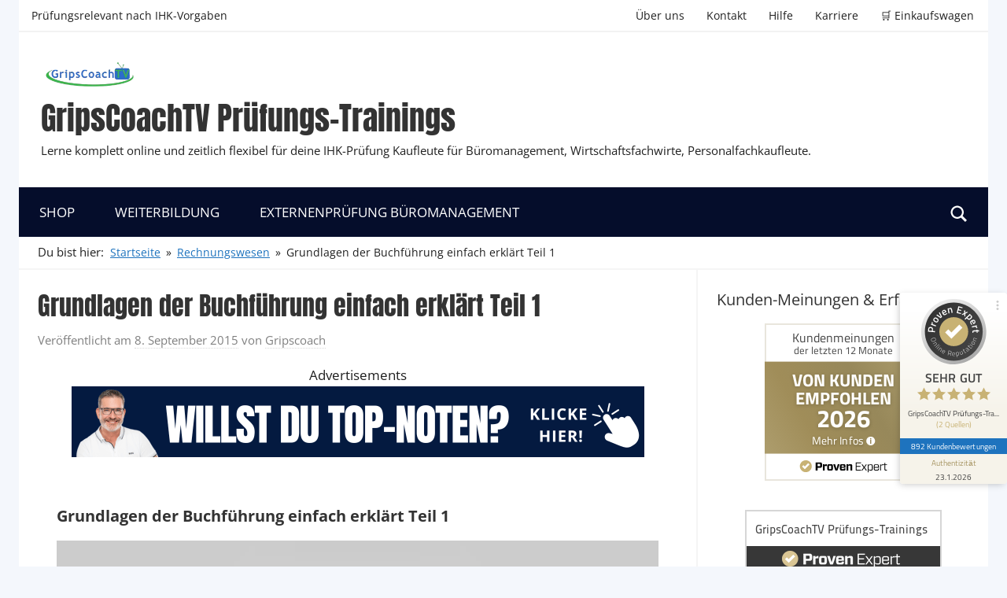

--- FILE ---
content_type: text/html; charset=UTF-8
request_url: https://gripscoachtv.de/grundlagen-der-buchfuehrung-einfach-erklaert-teil-1/
body_size: 18670
content:
<!DOCTYPE html>
<html lang="de">
<head>
<meta charset="UTF-8">
<meta name="viewport" content="width=device-width, initial-scale=1">
<link rel="profile" href="http://gmpg.org/xfn/11">
<meta name='robots' content='index, follow, max-image-preview:large, max-snippet:-1, max-video-preview:-1'/>
<title>Grundlagen der Buchführung einfach erklärt Teil 1 &#8902; GripsCoachTV Prüfungs-Trainings</title>
<link rel="canonical" href="https://gripscoachtv.de/grundlagen-der-buchfuehrung-einfach-erklaert-teil-1/"/>
<meta property="og:locale" content="de_DE"/>
<meta property="og:type" content="article"/>
<meta property="og:title" content="Grundlagen der Buchführung einfach erklärt Teil 1 &#8902; GripsCoachTV Prüfungs-Trainings"/>
<meta property="og:description" content="Wie versprochen geht es munter weiter mit dem Rechnungswesen. Im heutigen Fall mit der Buchführung. Oder genauer: Mit den Grundlagen der Buchführung. Denn so einige Eckfakten sollten klar wie Kloßbrühe sein, bevor du dich an den Buchungssätzen zu schaffen machst.In diesem Video (Teil 1) erfährst du:Welche „Bücher“ es in der Buchführung gibtWelche Belegarten vorzufinden sindWelche Belege wie lange aufbewahrt  werden müssenWas die Ordnungskriterien der Buchführung sindIm zweiten Teil des Videos (folgt) geht es ans Eingemachte. Wir lösen gemeinsam Prüfungsfragen bzw. Prüfungsaufgaben. Und lernen dabei sogar etwas Neues. Ich entschied mich für die Teilung des Videos, weil es sonst zu umfangreich wäre. Mir liegt es sehr am Herzen, dass du dieses Prüfungswissen mit Freude am Lernen verstehst. Klar nach dem Motto: Einmal  einfach erklären &gt;&gt; sofort verstehen (Aha-Effekt) &gt;&gt; richtig (in der Prüfung) anwenden."/>
<meta property="og:url" content="https://gripscoachtv.de/grundlagen-der-buchfuehrung-einfach-erklaert-teil-1/"/>
<meta property="og:site_name" content="GripsCoachTV Prüfungs-Trainings"/>
<meta property="article:publisher" content="http://www.facebook.com/gripscoach"/>
<meta property="article:published_time" content="2015-09-08T07:01:13+00:00"/>
<meta property="article:modified_time" content="2017-12-19T21:08:46+00:00"/>
<meta property="og:image" content="https://gripscoachtv.de/wp-content/uploads/2015/12/gripscoachtv.de_erklaervideos-fuer-die-pruefungsvorbereitung-kaufmann-kauffrau-fuer-bueromanagement.jpg"/>
<meta property="og:image:width" content="800"/>
<meta property="og:image:height" content="530"/>
<meta property="og:image:type" content="image/jpeg"/>
<meta name="author" content="Gripscoach"/>
<meta name="twitter:card" content="summary_large_image"/>
<meta name="twitter:label1" content="Verfasst von"/>
<meta name="twitter:data1" content="Gripscoach"/>
<meta name="twitter:label2" content="Geschätzte Lesezeit"/>
<meta name="twitter:data2" content="1 Minute"/>
<script type="application/ld+json" class="yoast-schema-graph">{"@context":"https://schema.org","@graph":[{"@type":"Article","@id":"https://gripscoachtv.de/grundlagen-der-buchfuehrung-einfach-erklaert-teil-1/#article","isPartOf":{"@id":"https://gripscoachtv.de/grundlagen-der-buchfuehrung-einfach-erklaert-teil-1/"},"author":{"name":"Gripscoach","@id":"https://gripscoachtv.de/#/schema/person/42a4c53656b3ea16d53a21902973aca1"},"headline":"Grundlagen der Buchführung einfach erklärt Teil 1","datePublished":"2015-09-08T07:01:13+00:00","dateModified":"2017-12-19T21:08:46+00:00","mainEntityOfPage":{"@id":"https://gripscoachtv.de/grundlagen-der-buchfuehrung-einfach-erklaert-teil-1/"},"wordCount":190,"commentCount":2,"publisher":{"@id":"https://gripscoachtv.de/#organization"},"image":{"@id":"https://gripscoachtv.de/grundlagen-der-buchfuehrung-einfach-erklaert-teil-1/#primaryimage"},"thumbnailUrl":"https://gripscoachtv.de/wp-content/uploads/2015/12/gripscoachtv.de_erklaervideos-fuer-die-pruefungsvorbereitung-kaufmann-kauffrau-fuer-bueromanagement.jpg","keywords":["Aufbewahrungsfristen","Belegarten","Buchführung","doppelte Buchführung","Grundbuch","Hauptbuch","Nebenbücher","Ordnungskriterien der Buchführung"],"articleSection":["Rechnungswesen"],"inLanguage":"de","potentialAction":[{"@type":"CommentAction","name":"Comment","target":["https://gripscoachtv.de/grundlagen-der-buchfuehrung-einfach-erklaert-teil-1/#respond"]}]},{"@type":"WebPage","@id":"https://gripscoachtv.de/grundlagen-der-buchfuehrung-einfach-erklaert-teil-1/","url":"https://gripscoachtv.de/grundlagen-der-buchfuehrung-einfach-erklaert-teil-1/","name":"Grundlagen der Buchführung einfach erklärt Teil 1 &#8902; GripsCoachTV Prüfungs-Trainings","isPartOf":{"@id":"https://gripscoachtv.de/#website"},"primaryImageOfPage":{"@id":"https://gripscoachtv.de/grundlagen-der-buchfuehrung-einfach-erklaert-teil-1/#primaryimage"},"image":{"@id":"https://gripscoachtv.de/grundlagen-der-buchfuehrung-einfach-erklaert-teil-1/#primaryimage"},"thumbnailUrl":"https://gripscoachtv.de/wp-content/uploads/2015/12/gripscoachtv.de_erklaervideos-fuer-die-pruefungsvorbereitung-kaufmann-kauffrau-fuer-bueromanagement.jpg","datePublished":"2015-09-08T07:01:13+00:00","dateModified":"2017-12-19T21:08:46+00:00","breadcrumb":{"@id":"https://gripscoachtv.de/grundlagen-der-buchfuehrung-einfach-erklaert-teil-1/#breadcrumb"},"inLanguage":"de","potentialAction":[{"@type":"ReadAction","target":["https://gripscoachtv.de/grundlagen-der-buchfuehrung-einfach-erklaert-teil-1/"]}]},{"@type":"ImageObject","inLanguage":"de","@id":"https://gripscoachtv.de/grundlagen-der-buchfuehrung-einfach-erklaert-teil-1/#primaryimage","url":"https://gripscoachtv.de/wp-content/uploads/2015/12/gripscoachtv.de_erklaervideos-fuer-die-pruefungsvorbereitung-kaufmann-kauffrau-fuer-bueromanagement.jpg","contentUrl":"https://gripscoachtv.de/wp-content/uploads/2015/12/gripscoachtv.de_erklaervideos-fuer-die-pruefungsvorbereitung-kaufmann-kauffrau-fuer-bueromanagement.jpg","width":800,"height":530},{"@type":"BreadcrumbList","@id":"https://gripscoachtv.de/grundlagen-der-buchfuehrung-einfach-erklaert-teil-1/#breadcrumb","itemListElement":[{"@type":"ListItem","position":1,"name":"Startseite","item":"https://gripscoachtv.de/"},{"@type":"ListItem","position":2,"name":"Grundlagen der Buchführung einfach erklärt Teil 1"}]},{"@type":"WebSite","@id":"https://gripscoachtv.de/#website","url":"https://gripscoachtv.de/","name":"GripsCoachTV Prüfungs-Trainings","description":"Lerne komplett online und zeitlich flexibel für deine IHK-Prüfung Kaufleute für Büromanagement, Wirtschaftsfachwirte, Personalfachkaufleute.","publisher":{"@id":"https://gripscoachtv.de/#organization"},"potentialAction":[{"@type":"SearchAction","target":{"@type":"EntryPoint","urlTemplate":"https://gripscoachtv.de/?s={search_term_string}"},"query-input":{"@type":"PropertyValueSpecification","valueRequired":true,"valueName":"search_term_string"}}],"inLanguage":"de"},{"@type":"Organization","@id":"https://gripscoachtv.de/#organization","name":"GripsCoachTV","url":"https://gripscoachtv.de/","logo":{"@type":"ImageObject","inLanguage":"de","@id":"https://gripscoachtv.de/#/schema/logo/image/","url":"https://gripscoachtv.de/wp-content/uploads/2017/07/gripscoachtv.de-gripscoachtv-logo-2017-350p.png","contentUrl":"https://gripscoachtv.de/wp-content/uploads/2017/07/gripscoachtv.de-gripscoachtv-logo-2017-350p.png","width":350,"height":108,"caption":"GripsCoachTV"},"image":{"@id":"https://gripscoachtv.de/#/schema/logo/image/"},"sameAs":["http://www.facebook.com/gripscoach","http://www.youtube.com/user/gripscoachtv"]},{"@type":"Person","@id":"https://gripscoachtv.de/#/schema/person/42a4c53656b3ea16d53a21902973aca1","name":"Gripscoach","sameAs":["http://www.gripscoachtv.de"]}]}</script>
<link rel='dns-prefetch' href='//www.digistore24-scripts.com'/>
<link rel="alternate" type="application/rss+xml" title="GripsCoachTV Prüfungs-Trainings &raquo; Feed" href="https://gripscoachtv.de/feed/"/>
<link rel="alternate" type="application/rss+xml" title="GripsCoachTV Prüfungs-Trainings &raquo; Kommentar-Feed" href="https://gripscoachtv.de/comments/feed/"/>
<link rel="alternate" type="application/rss+xml" title="GripsCoachTV Prüfungs-Trainings &raquo; Grundlagen der Buchführung einfach erklärt Teil 1-Kommentar-Feed" href="https://gripscoachtv.de/grundlagen-der-buchfuehrung-einfach-erklaert-teil-1/feed/"/>
<link rel="alternate" title="oEmbed (JSON)" type="application/json+oembed" href="https://gripscoachtv.de/wp-json/oembed/1.0/embed?url=https%3A%2F%2Fgripscoachtv.de%2Fgrundlagen-der-buchfuehrung-einfach-erklaert-teil-1%2F"/>
<link rel="alternate" title="oEmbed (XML)" type="text/xml+oembed" href="https://gripscoachtv.de/wp-json/oembed/1.0/embed?url=https%3A%2F%2Fgripscoachtv.de%2Fgrundlagen-der-buchfuehrung-einfach-erklaert-teil-1%2F&#038;format=xml"/>
<script data-wpfc-render="false" id="grips-ready">window.advanced_ads_ready=function(e,a){a=a||"complete";var d=function(e){return"interactive"===a?"loading"!==e:"complete"===e};d(document.readyState)?e():document.addEventListener("readystatechange",(function(a){d(a.target.readyState)&&e()}),{once:"interactive"===a})},window.advanced_ads_ready_queue=window.advanced_ads_ready_queue||[];</script>
<style id='wp-img-auto-sizes-contain-inline-css'>img:is([sizes=auto i],[sizes^="auto," i]){contain-intrinsic-size:3000px 1500px}</style>
<link rel="stylesheet" type="text/css" href="//gripscoachtv.de/wp-content/cache/wpfc-minified/1e3qud83/g0ve6.css" media="all"/>
<style id='wp-block-library-inline-css'>:root{--wp-block-synced-color:#7a00df;--wp-block-synced-color--rgb:122,0,223;--wp-bound-block-color:var(--wp-block-synced-color);--wp-editor-canvas-background:#ddd;--wp-admin-theme-color:#007cba;--wp-admin-theme-color--rgb:0,124,186;--wp-admin-theme-color-darker-10:#006ba1;--wp-admin-theme-color-darker-10--rgb:0,107,160.5;--wp-admin-theme-color-darker-20:#005a87;--wp-admin-theme-color-darker-20--rgb:0,90,135;--wp-admin-border-width-focus:2px}@media (min-resolution:192dpi){:root{--wp-admin-border-width-focus:1.5px}}.wp-element-button{cursor:pointer}:root .has-very-light-gray-background-color{background-color:#eee}:root .has-very-dark-gray-background-color{background-color:#313131}:root .has-very-light-gray-color{color:#eee}:root .has-very-dark-gray-color{color:#313131}:root .has-vivid-green-cyan-to-vivid-cyan-blue-gradient-background{background:linear-gradient(135deg,#00d084,#0693e3)}:root .has-purple-crush-gradient-background{background:linear-gradient(135deg,#34e2e4,#4721fb 50%,#ab1dfe)}:root .has-hazy-dawn-gradient-background{background:linear-gradient(135deg,#faaca8,#dad0ec)}:root .has-subdued-olive-gradient-background{background:linear-gradient(135deg,#fafae1,#67a671)}:root .has-atomic-cream-gradient-background{background:linear-gradient(135deg,#fdd79a,#004a59)}:root .has-nightshade-gradient-background{background:linear-gradient(135deg,#330968,#31cdcf)}:root .has-midnight-gradient-background{background:linear-gradient(135deg,#020381,#2874fc)}:root{--wp--preset--font-size--normal:16px;--wp--preset--font-size--huge:42px}.has-regular-font-size{font-size:1em}.has-larger-font-size{font-size:2.625em}.has-normal-font-size{font-size:var(--wp--preset--font-size--normal)}.has-huge-font-size{font-size:var(--wp--preset--font-size--huge)}.has-text-align-center{text-align:center}.has-text-align-left{text-align:left}.has-text-align-right{text-align:right}.has-fit-text{white-space:nowrap!important}#end-resizable-editor-section{display:none}.aligncenter{clear:both}.items-justified-left{justify-content:flex-start}.items-justified-center{justify-content:center}.items-justified-right{justify-content:flex-end}.items-justified-space-between{justify-content:space-between}.screen-reader-text{border:0;clip-path:inset(50%);height:1px;margin:-1px;overflow:hidden;padding:0;position:absolute;width:1px;word-wrap:normal!important}.screen-reader-text:focus{background-color:#ddd;clip-path:none;color:#444;display:block;font-size:1em;height:auto;left:5px;line-height:normal;padding:15px 23px 14px;text-decoration:none;top:5px;width:auto;z-index:100000}html :where(.has-border-color){border-style:solid}html :where([style*=border-top-color]){border-top-style:solid}html :where([style*=border-right-color]){border-right-style:solid}html :where([style*=border-bottom-color]){border-bottom-style:solid}html :where([style*=border-left-color]){border-left-style:solid}html :where([style*=border-width]){border-style:solid}html :where([style*=border-top-width]){border-top-style:solid}html :where([style*=border-right-width]){border-right-style:solid}html :where([style*=border-bottom-width]){border-bottom-style:solid}html :where([style*=border-left-width]){border-left-style:solid}html :where(img[class*=wp-image-]){height:auto;max-width:100%}:where(figure){margin:0 0 1em}html :where(.is-position-sticky){--wp-admin--admin-bar--position-offset:var(--wp-admin--admin-bar--height,0px)}@media screen and (max-width:600px){html :where(.is-position-sticky){--wp-admin--admin-bar--position-offset:0px}}</style><style id='global-styles-inline-css'>:root{--wp--preset--aspect-ratio--square:1;--wp--preset--aspect-ratio--4-3:4/3;--wp--preset--aspect-ratio--3-4:3/4;--wp--preset--aspect-ratio--3-2:3/2;--wp--preset--aspect-ratio--2-3:2/3;--wp--preset--aspect-ratio--16-9:16/9;--wp--preset--aspect-ratio--9-16:9/16;--wp--preset--color--black:#000000;--wp--preset--color--cyan-bluish-gray:#abb8c3;--wp--preset--color--white:#ffffff;--wp--preset--color--pale-pink:#f78da7;--wp--preset--color--vivid-red:#cf2e2e;--wp--preset--color--luminous-vivid-orange:#ff6900;--wp--preset--color--luminous-vivid-amber:#fcb900;--wp--preset--color--light-green-cyan:#7bdcb5;--wp--preset--color--vivid-green-cyan:#00d084;--wp--preset--color--pale-cyan-blue:#8ed1fc;--wp--preset--color--vivid-cyan-blue:#0693e3;--wp--preset--color--vivid-purple:#9b51e0;--wp--preset--color--primary:#ee1133;--wp--preset--color--secondary:#d5001a;--wp--preset--color--tertiary:#bb0000;--wp--preset--color--accent:#1153ee;--wp--preset--color--highlight:#eedc11;--wp--preset--color--light-gray:#f2f2f2;--wp--preset--color--gray:#666666;--wp--preset--color--dark-gray:#202020;--wp--preset--gradient--vivid-cyan-blue-to-vivid-purple:linear-gradient(135deg,rgb(6,147,227) 0%,rgb(155,81,224) 100%);--wp--preset--gradient--light-green-cyan-to-vivid-green-cyan:linear-gradient(135deg,rgb(122,220,180) 0%,rgb(0,208,130) 100%);--wp--preset--gradient--luminous-vivid-amber-to-luminous-vivid-orange:linear-gradient(135deg,rgb(252,185,0) 0%,rgb(255,105,0) 100%);--wp--preset--gradient--luminous-vivid-orange-to-vivid-red:linear-gradient(135deg,rgb(255,105,0) 0%,rgb(207,46,46) 100%);--wp--preset--gradient--very-light-gray-to-cyan-bluish-gray:linear-gradient(135deg,rgb(238,238,238) 0%,rgb(169,184,195) 100%);--wp--preset--gradient--cool-to-warm-spectrum:linear-gradient(135deg,rgb(74,234,220) 0%,rgb(151,120,209) 20%,rgb(207,42,186) 40%,rgb(238,44,130) 60%,rgb(251,105,98) 80%,rgb(254,248,76) 100%);--wp--preset--gradient--blush-light-purple:linear-gradient(135deg,rgb(255,206,236) 0%,rgb(152,150,240) 100%);--wp--preset--gradient--blush-bordeaux:linear-gradient(135deg,rgb(254,205,165) 0%,rgb(254,45,45) 50%,rgb(107,0,62) 100%);--wp--preset--gradient--luminous-dusk:linear-gradient(135deg,rgb(255,203,112) 0%,rgb(199,81,192) 50%,rgb(65,88,208) 100%);--wp--preset--gradient--pale-ocean:linear-gradient(135deg,rgb(255,245,203) 0%,rgb(182,227,212) 50%,rgb(51,167,181) 100%);--wp--preset--gradient--electric-grass:linear-gradient(135deg,rgb(202,248,128) 0%,rgb(113,206,126) 100%);--wp--preset--gradient--midnight:linear-gradient(135deg,rgb(2,3,129) 0%,rgb(40,116,252) 100%);--wp--preset--font-size--small:13px;--wp--preset--font-size--medium:20px;--wp--preset--font-size--large:36px;--wp--preset--font-size--x-large:42px;--wp--preset--spacing--20:0.44rem;--wp--preset--spacing--30:0.67rem;--wp--preset--spacing--40:1rem;--wp--preset--spacing--50:1.5rem;--wp--preset--spacing--60:2.25rem;--wp--preset--spacing--70:3.38rem;--wp--preset--spacing--80:5.06rem;--wp--preset--shadow--natural:6px 6px 9px rgba(0, 0, 0, 0.2);--wp--preset--shadow--deep:12px 12px 50px rgba(0, 0, 0, 0.4);--wp--preset--shadow--sharp:6px 6px 0px rgba(0, 0, 0, 0.2);--wp--preset--shadow--outlined:6px 6px 0px -3px rgb(255, 255, 255), 6px 6px rgb(0, 0, 0);--wp--preset--shadow--crisp:6px 6px 0px rgb(0, 0, 0);}:where(.is-layout-flex){gap:0.5em;}:where(.is-layout-grid){gap:0.5em;}body .is-layout-flex{display:flex;}.is-layout-flex{flex-wrap:wrap;align-items:center;}.is-layout-flex > :is(*, div){margin:0;}body .is-layout-grid{display:grid;}.is-layout-grid > :is(*, div){margin:0;}:where(.wp-block-columns.is-layout-flex){gap:2em;}:where(.wp-block-columns.is-layout-grid){gap:2em;}:where(.wp-block-post-template.is-layout-flex){gap:1.25em;}:where(.wp-block-post-template.is-layout-grid){gap:1.25em;}.has-black-color{color:var(--wp--preset--color--black) !important;}.has-cyan-bluish-gray-color{color:var(--wp--preset--color--cyan-bluish-gray) !important;}.has-white-color{color:var(--wp--preset--color--white) !important;}.has-pale-pink-color{color:var(--wp--preset--color--pale-pink) !important;}.has-vivid-red-color{color:var(--wp--preset--color--vivid-red) !important;}.has-luminous-vivid-orange-color{color:var(--wp--preset--color--luminous-vivid-orange) !important;}.has-luminous-vivid-amber-color{color:var(--wp--preset--color--luminous-vivid-amber) !important;}.has-light-green-cyan-color{color:var(--wp--preset--color--light-green-cyan) !important;}.has-vivid-green-cyan-color{color:var(--wp--preset--color--vivid-green-cyan) !important;}.has-pale-cyan-blue-color{color:var(--wp--preset--color--pale-cyan-blue) !important;}.has-vivid-cyan-blue-color{color:var(--wp--preset--color--vivid-cyan-blue) !important;}.has-vivid-purple-color{color:var(--wp--preset--color--vivid-purple) !important;}.has-black-background-color{background-color:var(--wp--preset--color--black) !important;}.has-cyan-bluish-gray-background-color{background-color:var(--wp--preset--color--cyan-bluish-gray) !important;}.has-white-background-color{background-color:var(--wp--preset--color--white) !important;}.has-pale-pink-background-color{background-color:var(--wp--preset--color--pale-pink) !important;}.has-vivid-red-background-color{background-color:var(--wp--preset--color--vivid-red) !important;}.has-luminous-vivid-orange-background-color{background-color:var(--wp--preset--color--luminous-vivid-orange) !important;}.has-luminous-vivid-amber-background-color{background-color:var(--wp--preset--color--luminous-vivid-amber) !important;}.has-light-green-cyan-background-color{background-color:var(--wp--preset--color--light-green-cyan) !important;}.has-vivid-green-cyan-background-color{background-color:var(--wp--preset--color--vivid-green-cyan) !important;}.has-pale-cyan-blue-background-color{background-color:var(--wp--preset--color--pale-cyan-blue) !important;}.has-vivid-cyan-blue-background-color{background-color:var(--wp--preset--color--vivid-cyan-blue) !important;}.has-vivid-purple-background-color{background-color:var(--wp--preset--color--vivid-purple) !important;}.has-black-border-color{border-color:var(--wp--preset--color--black) !important;}.has-cyan-bluish-gray-border-color{border-color:var(--wp--preset--color--cyan-bluish-gray) !important;}.has-white-border-color{border-color:var(--wp--preset--color--white) !important;}.has-pale-pink-border-color{border-color:var(--wp--preset--color--pale-pink) !important;}.has-vivid-red-border-color{border-color:var(--wp--preset--color--vivid-red) !important;}.has-luminous-vivid-orange-border-color{border-color:var(--wp--preset--color--luminous-vivid-orange) !important;}.has-luminous-vivid-amber-border-color{border-color:var(--wp--preset--color--luminous-vivid-amber) !important;}.has-light-green-cyan-border-color{border-color:var(--wp--preset--color--light-green-cyan) !important;}.has-vivid-green-cyan-border-color{border-color:var(--wp--preset--color--vivid-green-cyan) !important;}.has-pale-cyan-blue-border-color{border-color:var(--wp--preset--color--pale-cyan-blue) !important;}.has-vivid-cyan-blue-border-color{border-color:var(--wp--preset--color--vivid-cyan-blue) !important;}.has-vivid-purple-border-color{border-color:var(--wp--preset--color--vivid-purple) !important;}.has-vivid-cyan-blue-to-vivid-purple-gradient-background{background:var(--wp--preset--gradient--vivid-cyan-blue-to-vivid-purple) !important;}.has-light-green-cyan-to-vivid-green-cyan-gradient-background{background:var(--wp--preset--gradient--light-green-cyan-to-vivid-green-cyan) !important;}.has-luminous-vivid-amber-to-luminous-vivid-orange-gradient-background{background:var(--wp--preset--gradient--luminous-vivid-amber-to-luminous-vivid-orange) !important;}.has-luminous-vivid-orange-to-vivid-red-gradient-background{background:var(--wp--preset--gradient--luminous-vivid-orange-to-vivid-red) !important;}.has-very-light-gray-to-cyan-bluish-gray-gradient-background{background:var(--wp--preset--gradient--very-light-gray-to-cyan-bluish-gray) !important;}.has-cool-to-warm-spectrum-gradient-background{background:var(--wp--preset--gradient--cool-to-warm-spectrum) !important;}.has-blush-light-purple-gradient-background{background:var(--wp--preset--gradient--blush-light-purple) !important;}.has-blush-bordeaux-gradient-background{background:var(--wp--preset--gradient--blush-bordeaux) !important;}.has-luminous-dusk-gradient-background{background:var(--wp--preset--gradient--luminous-dusk) !important;}.has-pale-ocean-gradient-background{background:var(--wp--preset--gradient--pale-ocean) !important;}.has-electric-grass-gradient-background{background:var(--wp--preset--gradient--electric-grass) !important;}.has-midnight-gradient-background{background:var(--wp--preset--gradient--midnight) !important;}.has-small-font-size{font-size:var(--wp--preset--font-size--small) !important;}.has-medium-font-size{font-size:var(--wp--preset--font-size--medium) !important;}.has-large-font-size{font-size:var(--wp--preset--font-size--large) !important;}.has-x-large-font-size{font-size:var(--wp--preset--font-size--x-large) !important;}</style>
<style id='classic-theme-styles-inline-css'>.wp-block-button__link{color:#fff;background-color:#32373c;border-radius:9999px;box-shadow:none;text-decoration:none;padding:calc(.667em + 2px) calc(1.333em + 2px);font-size:1.125em}.wp-block-file__button{background:#32373c;color:#fff;text-decoration:none}</style>
<link rel="stylesheet" type="text/css" href="//gripscoachtv.de/wp-content/cache/wpfc-minified/bzx6g5d/g0w7t.css" media="all"/>
<style id='donovan-stylesheet-inline-css'>.type-post .post-content .entry-author, .header-bar .header-content .header-date, .site-info .credit-link{position:absolute;clip:rect(1px, 1px, 1px, 1px);width:1px;height:1px;overflow:hidden;}
.site-branding .custom-logo{width:125px;}</style>
<link rel="stylesheet" type="text/css" href="//gripscoachtv.de/wp-content/cache/wpfc-minified/qlija7in/g0ve6.css" media="all"/>
<style id='donovan-pro-inline-css'>:root{--link-color:#1e73be;--button-color:#050d2b;--button-hover-color:#050d2b;--navi-color:#050d2b;--submenu-color:#f4f7fc;--submenu-text-color:#202020;--submenu-hover-text-color:rgba(0, 0, 0, 0.5);--submenu-border-color:rgba(0, 0, 0, 0.1);--title-color:#333333;--widget-title-color:#333333;--footer-color:#333333;}:root{--text-font:"Open Sans", Arial, Helvetica, sans-serif;--title-font:"Anton", Arial, Helvetica, sans-serif;--navi-font:"Open Sans", Arial, Helvetica, sans-serif;--navi-text-transform:uppercase;--widget-title-font:"Open Sans", Arial, Helvetica, sans-serif;}</style>
<link rel="https://api.w.org/" href="https://gripscoachtv.de/wp-json/"/><link rel="alternate" title="JSON" type="application/json" href="https://gripscoachtv.de/wp-json/wp/v2/posts/1941"/><link rel="EditURI" type="application/rsd+xml" title="RSD" href="https://gripscoachtv.de/xmlrpc.php?rsd"/>
<meta name="generator" content="WordPress 6.9"/>
<link rel='shortlink' href='https://gripscoachtv.de/?p=1941'/>
<style id="tve_global_variables">:root{--tcb-background-author-image:url(https://gripscoachtv.de/wp-content/plugins/thrive-visual-editor/editor/css/images/author_image.png);--tcb-background-user-image:url();--tcb-background-featured-image-thumbnail:url(https://gripscoachtv.de/wp-content/uploads/2015/12/gripscoachtv.de_erklaervideos-fuer-die-pruefungsvorbereitung-kaufmann-kauffrau-fuer-bueromanagement-800x300.jpg);}</style>
<script data-wpfc-render="false">(function(){let events=["mousemove", "wheel", "scroll", "touchstart", "touchmove"];let fired=false;events.forEach(function(event){window.addEventListener(event, function(){if(fired===false){fired=true;setTimeout(function(){ (function(d,s){var f=d.getElementsByTagName(s)[0];j=d.createElement(s);j.setAttribute('id', 'Cookiebot');j.setAttribute('src', 'https://consent.cookiebot.com/uc.js');j.setAttribute('data-cbid', 'd8454d8f-4699-4445-b0b9-ae5bda7951f6');j.setAttribute('data-blockingmode', 'auto');j.setAttribute('type', 'text/javascript');f.parentNode.insertBefore(j,f);})(document,'script'); }, 100);}},{once: true});});})();</script>
<script data-wpfc-render="false">(function(){let events=["mousemove", "wheel", "scroll", "touchstart", "touchmove"];let fired=false;events.forEach(function(event){window.addEventListener(event, function(){if(fired===false){fired=true;setTimeout(function(){ (function(d,s){var f=d.getElementsByTagName(s)[0];j=d.createElement(s);j.setAttribute('src', 'https://www.googletagmanager.com/gtag/js?id=AW-1065806689');f.parentNode.insertBefore(j,f);})(document,'script'); }, 200);}},{once: true});});})();</script>
<script>window.dataLayer=window.dataLayer||[];
function gtag(){dataLayer.push(arguments);}
gtag('js', new Date());
gtag('config', 'AW-1065806689');</script>
<script data-wpfc-render="false">(function(){let events=["mousemove", "wheel", "scroll", "touchstart", "touchmove"];let fired=false;events.forEach(function(event){window.addEventListener(event, function(){if(fired===false){fired=true;setTimeout(function(){
!function(f,b,e,v,n,t,s){if(f.fbq)return;n=f.fbq=function(){n.callMethod?
n.callMethod.apply(n,arguments):n.queue.push(arguments)};
if(!f._fbq)f._fbq=n;n.push=n;n.loaded=!0;n.version='2.0';
n.queue=[];t=b.createElement(e);t.async=!0;
t.src=v;s=b.getElementsByTagName(e)[0];
s.parentNode.insertBefore(t,s)}(window, document,'script',
'https://connect.facebook.net/en_US/fbevents.js');
fbq('init', '727303864036298');
fbq('track', 'PageView');
}, 300);}},{once: true});});})();</script>
<noscript><img height="1" width="1" src="https://www.facebook.com/tr?id=727303864036298&ev=PageView&noscript=1"/></noscript>
<noscript>
<a href="https://www.provenexpert.com/de-de/gripscoachtv-pruefungs-trainings?utm_source=seals&utm_campaign=proseal&utm_medium=profile&utm_content=b5afa70e-e1b6-41a0-b4ec-c89772ea8e3f" target="_blank" title="Kundenbewertungen & Erfahrungen zu GripsCoachTV Prüfungs-Trainings." class="pe-pro-seal-more-infos">Mehr Infos</a>
</noscript>
<meta name="facebook-domain-verification" content="pl50fpjsgrh6l8dm2m8pf0q7wlqocx"/>
<style id="custom-background-css">body.custom-background{background-color:#f4f7fc;}</style>
<style media="all" id="siteorigin-panels-layouts-head">#pgc-1941-0-0{width:100%;width:calc(100% - ( 0 * 30px ) )}
#pl-1941 .so-panel{margin-bottom:30px}
#pl-1941 .so-panel:last-of-type{margin-bottom:0px}
@media(max-width:780px){ #pg-1941-0.panel-no-style, #pg-1941-0.panel-has-style > .panel-row-style, #pg-1941-0{-webkit-flex-direction:column;-ms-flex-direction:column;flex-direction:column}
#pg-1941-0 > .panel-grid-cell , #pg-1941-0 > .panel-row-style > .panel-grid-cell{width:100%;margin-right:0}
#pl-1941 .panel-grid-cell{padding:0}
#pl-1941 .panel-grid .panel-grid-cell-empty{display:none}
#pl-1941 .panel-grid .panel-grid-cell-mobile-last{margin-bottom:0px}
}</style><style id="thrive-default-styles"></style><link rel="icon" href="https://gripscoachtv.de/wp-content/uploads/2019/05/cropped-GripsCoachTV-Logo-2017-kl-32x32.png" sizes="32x32"/>
<link rel="icon" href="https://gripscoachtv.de/wp-content/uploads/2019/05/cropped-GripsCoachTV-Logo-2017-kl-192x192.png" sizes="192x192"/>
<link rel="apple-touch-icon" href="https://gripscoachtv.de/wp-content/uploads/2019/05/cropped-GripsCoachTV-Logo-2017-kl-180x180.png"/>
<meta name="msapplication-TileImage" content="https://gripscoachtv.de/wp-content/uploads/2019/05/cropped-GripsCoachTV-Logo-2017-kl-270x270.png"/>
<style id="wp-custom-css">.page-id-8475 header nav{display:none;}
.page-id-21239 header nav{display:none;}
.page-id-21265 header nav{display:none;}
.page-id-21280 header nav{display:none;}
.page-id-21846 header nav{display:none;}
.page-id-21854 header nav{display:none;}
.page-id-8475 header nav{display:none;}
.page-id-21963 header nav{display:none;}
.page-id-220954 header nav{display:none;}
.page-id-20991 header nav{display:none;}
.page-id-21037 header nav{display:none;}</style>
<style>.entry-content h1, .entry-content h2, .entry-content h3, .entry-content h4, .entry-content h5, .entry-content h6{font-weight:bold;}
.entry-content .widget ul{margin-bottom:1.5em;padding-left:1.25em;list-style:disc;}</style>
<script data-wpfc-render="false">var Wpfcll={s:[],osl:0,scroll:false,i:function(){Wpfcll.ss();window.addEventListener('load',function(){let observer=new MutationObserver(mutationRecords=>{Wpfcll.osl=Wpfcll.s.length;Wpfcll.ss();if(Wpfcll.s.length > Wpfcll.osl){Wpfcll.ls(false);}});observer.observe(document.getElementsByTagName("html")[0],{childList:true,attributes:true,subtree:true,attributeFilter:["src"],attributeOldValue:false,characterDataOldValue:false});Wpfcll.ls(true);});window.addEventListener('scroll',function(){Wpfcll.scroll=true;Wpfcll.ls(false);});window.addEventListener('resize',function(){Wpfcll.scroll=true;Wpfcll.ls(false);});window.addEventListener('click',function(){Wpfcll.scroll=true;Wpfcll.ls(false);});},c:function(e,pageload){var w=document.documentElement.clientHeight || body.clientHeight;var n=0;if(pageload){n=0;}else{n=(w > 800) ? 800:200;n=Wpfcll.scroll ? 800:n;}var er=e.getBoundingClientRect();var t=0;var p=e.parentNode ? e.parentNode:false;if(typeof p.getBoundingClientRect=="undefined"){var pr=false;}else{var pr=p.getBoundingClientRect();}if(er.x==0 && er.y==0){for(var i=0;i < 10;i++){if(p){if(pr.x==0 && pr.y==0){if(p.parentNode){p=p.parentNode;}if(typeof p.getBoundingClientRect=="undefined"){pr=false;}else{pr=p.getBoundingClientRect();}}else{t=pr.top;break;}}};}else{t=er.top;}if(w - t+n > 0){return true;}return false;},r:function(e,pageload){var s=this;var oc,ot;try{oc=e.getAttribute("data-wpfc-original-src");ot=e.getAttribute("data-wpfc-original-srcset");originalsizes=e.getAttribute("data-wpfc-original-sizes");if(s.c(e,pageload)){if(oc || ot){if(e.tagName=="DIV" || e.tagName=="A" || e.tagName=="SPAN"){e.style.backgroundImage="url("+oc+")";e.removeAttribute("data-wpfc-original-src");e.removeAttribute("data-wpfc-original-srcset");e.removeAttribute("onload");}else{if(oc){e.setAttribute('src',oc);}if(ot){e.setAttribute('srcset',ot);}if(originalsizes){e.setAttribute('sizes',originalsizes);}if(e.getAttribute("alt") && e.getAttribute("alt")=="blank"){e.removeAttribute("alt");}e.removeAttribute("data-wpfc-original-src");e.removeAttribute("data-wpfc-original-srcset");e.removeAttribute("data-wpfc-original-sizes");e.removeAttribute("onload");if(e.tagName=="IFRAME"){var y="https://www.youtube.com/embed/";if(navigator.userAgent.match(/\sEdge?\/\d/i)){e.setAttribute('src',e.getAttribute("src").replace(/.+\/templates\/youtube\.html\#/,y));}e.onload=function(){if(typeof window.jQuery !="undefined"){if(jQuery.fn.fitVids){jQuery(e).parent().fitVids({customSelector:"iframe[src]"});}}var s=e.getAttribute("src").match(/templates\/youtube\.html\#(.+)/);if(s){try{var i=e.contentDocument || e.contentWindow;if(i.location.href=="about:blank"){e.setAttribute('src',y+s[1]);}}catch(err){e.setAttribute('src',y+s[1]);}}}}}}else{if(e.tagName=="NOSCRIPT"){if(typeof window.jQuery !="undefined"){if(jQuery(e).attr("data-type")=="wpfc"){e.removeAttribute("data-type");jQuery(e).after(jQuery(e).text());}}}}}}catch(error){console.log(error);console.log("==>",e);}},ss:function(){var i=Array.prototype.slice.call(document.getElementsByTagName("img"));var f=Array.prototype.slice.call(document.getElementsByTagName("iframe"));var d=Array.prototype.slice.call(document.getElementsByTagName("div"));var a=Array.prototype.slice.call(document.getElementsByTagName("a"));var s=Array.prototype.slice.call(document.getElementsByTagName("span"));var n=Array.prototype.slice.call(document.getElementsByTagName("noscript"));this.s=i.concat(f).concat(d).concat(a).concat(s).concat(n);},ls:function(pageload){var s=this;[].forEach.call(s.s,function(e,index){s.r(e,pageload);});}};document.addEventListener('DOMContentLoaded',function(){wpfci();});function wpfci(){Wpfcll.i();}</script>
</head>
<body class="wp-singular post-template-default single single-post postid-1941 single-format-video custom-background wp-custom-logo wp-embed-responsive wp-theme-donovan siteorigin-panels siteorigin-panels-before-js centered-theme-layout blog-list-layout categories-hidden tags-hidden post-thumbnails-hidden post-thumbnail-hidden aa-prefix-grips-">
<div id="page" class="site">
<a class="skip-link screen-reader-text" href="#content">Zum Inhalt springen</a>
<div id="header-top" class="header-bar-wrap">
<div id="header-bar" class="header-bar container clearfix">
<div class="header-content"> <span class="header-text">Prüfungsrelevant nach IHK-Vorgaben</span></div><button class="secondary-menu-toggle menu-toggle" aria-controls="secondary-menu" aria-expanded="false" >
<svg class="icon icon-menu" aria-hidden="true" role="img"> <use xlink:href="https://gripscoachtv.de/wp-content/themes/donovan/assets/icons/genericons-neue.svg#menu"></use> </svg><svg class="icon icon-close" aria-hidden="true" role="img"> <use xlink:href="https://gripscoachtv.de/wp-content/themes/donovan/assets/icons/genericons-neue.svg#close"></use> </svg>							<span class="menu-toggle-text">Menü</span>
</button>
<div class="secondary-navigation"> <nav class="top-navigation" role="navigation" aria-label="Sekundäres Menü"> <ul id="secondary-menu" class="menu"><li id="menu-item-14047" class="menu-item menu-item-type-post_type menu-item-object-page menu-item-14047"><a href="https://gripscoachtv.de/ueber-gripscoachtv/">Über uns</a></li> <li id="menu-item-12264" class="menu-item menu-item-type-post_type menu-item-object-page menu-item-12264"><a href="https://gripscoachtv.de/kontakt/">Kontakt</a></li> <li id="menu-item-14048" class="menu-item menu-item-type-post_type menu-item-object-page menu-item-14048"><a href="https://gripscoachtv.de/support/">Hilfe</a></li> <li id="menu-item-22621" class="menu-item menu-item-type-custom menu-item-object-custom menu-item-22621"><a href="https://gripscoachtv-online.de/karriere">Karriere</a></li> <li id="menu-item-21550" class="menu-item menu-item-type-custom menu-item-object-custom menu-item-21550"><a href="https://www.digistore24.com/cart">&#x1f6d2; Einkaufswagen</a></li> </ul> </nav></div></div></div><header id="masthead" class="site-header clearfix" role="banner">
<div class="header-main container clearfix">
<div id="logo" class="site-branding clearfix"> <a href="https://gripscoachtv.de/" class="custom-logo-link" rel="home"><img width="250" height="77" src="https://gripscoachtv.de/wp-content/uploads/2017/07/cropped-cropped-gripscoachtv.de-gripscoachtv-logo-2017-250px.png" class="custom-logo" alt="GripsCoachTV Prüfungs-Trainings" decoding="async" srcset="https://gripscoachtv.de/wp-content/uploads/2017/07/cropped-cropped-gripscoachtv.de-gripscoachtv-logo-2017-250px.png 250w, https://gripscoachtv.de/wp-content/uploads/2017/07/cropped-cropped-gripscoachtv.de-gripscoachtv-logo-2017-250px-50x15.png 50w" sizes="(max-width: 250px) 100vw, 250px" wpfc-lazyload-disable="true"/></a> <p class="site-title"><a href="https://gripscoachtv.de/" rel="home">GripsCoachTV Prüfungs-Trainings</a></p> <p class="site-description">Lerne komplett online und zeitlich flexibel für deine IHK-Prüfung Kaufleute für Büromanagement, Wirtschaftsfachwirte, Personalfachkaufleute.</p></div></div><div id="main-navigation-wrap" class="primary-navigation-wrap">
<div id="main-navigation-container" class="primary-navigation-container container">
<div class="header-search">
<button class="header-search-icon" aria-label="Suchformular öffnen" aria-expanded="false" aria-controls="header-search-dropdown" >
<svg class="icon icon-search" aria-hidden="true" role="img"> <use xlink:href="https://gripscoachtv.de/wp-content/themes/donovan/assets/icons/genericons-neue.svg#search"></use> </svg>				</button>
<div id="header-search-dropdown" class="header-search-form"> <form role="search" method="get" class="search-form" action="https://gripscoachtv.de/"> <label> <span class="screen-reader-text">Suchen nach:</span> <input type="search" class="search-field" placeholder="Suchen …" value="" name="s" title="Suchen nach:" /> </label> <button type="submit" class="search-submit"> <svg class="icon icon-search" aria-hidden="true" role="img"> <use xlink:href="https://gripscoachtv.de/wp-content/themes/donovan/assets/icons/genericons-neue.svg#search"></use> </svg> <span class="screen-reader-text">Suchen</span> </button> </form></div></div><button class="primary-menu-toggle menu-toggle" aria-controls="primary-menu" aria-expanded="false" >
<svg class="icon icon-menu" aria-hidden="true" role="img"> <use xlink:href="https://gripscoachtv.de/wp-content/themes/donovan/assets/icons/genericons-neue.svg#menu"></use> </svg><svg class="icon icon-close" aria-hidden="true" role="img"> <use xlink:href="https://gripscoachtv.de/wp-content/themes/donovan/assets/icons/genericons-neue.svg#close"></use> </svg>				<span class="menu-toggle-text">Menü</span>
</button>
<div class="primary-navigation"> <nav id="site-navigation" class="main-navigation" role="navigation" aria-label="Primäres Menü"> <ul id="primary-menu" class="menu"><li id="menu-item-22755" class="menu-item menu-item-type-custom menu-item-object-custom menu-item-22755"><a href="https://gripscoachtv-online.de/shop">Shop</a></li> <li id="menu-item-22618" class="menu-item menu-item-type-custom menu-item-object-custom menu-item-22618"><a href="https://gripscoachtv-online.de/shop-weiterbildungen">Weiterbildung</a></li> <li id="menu-item-22617" class="menu-item menu-item-type-custom menu-item-object-custom menu-item-22617"><a href="https://gripscoachtv-online.de/kaufleute-buromanagement">Externenprüfung Büromanagement</a></li> </ul> </nav></div></div></div><nav role="navigation" aria-label="Breadcrumbs" class="themezee-breadcrumbs breadcrumbs trail-separator-raquo" itemprop="breadcrumb"><div class="breadcrumbs-container container clearfix"><h2 class="trail-browse">Du bist hier:</h2><ul class="trail-items" itemscope itemtype="http://schema.org/BreadcrumbList"><meta name="numberOfItems" content="3"/><meta name="itemListOrder" content="Ascending"/><li itemprop="itemListElement" itemscope itemtype="http://schema.org/ListItem" class="trail-item trail-begin"><a itemprop="item" href="https://gripscoachtv.de" rel="home"><span itemprop="name">Startseite</span></a><meta itemprop="position" content="1"/></li><li itemprop="itemListElement" itemscope itemtype="http://schema.org/ListItem" class="trail-item"><a itemprop="item" href="https://gripscoachtv.de/category/rechnungswesen/"><span itemprop="name">Rechnungswesen</span></a><meta itemprop="position" content="2"/></li><li itemprop="itemListElement" itemscope itemtype="http://schema.org/ListItem" class="trail-item trail-end"><span itemprop="name">Grundlagen der Buchführung einfach erklärt Teil 1</span><meta itemprop="position" content="3"/></li></ul></div></nav>
</header>
<div id="content" class="site-content container">
<div id="primary" class="content-area">
<main id="main" class="site-main">
<article id="post-1941" class="post-1941 post type-post status-publish format-video has-post-thumbnail hentry category-rechnungswesen tag-aufbewahrungsfristen tag-belegarten tag-buchfuehrung tag-doppelte-buchfuehrung tag-grundbuch tag-hauptbuch tag-nebenbuecher tag-ordnungskriterien-der-buchfuehrung post_format-post-format-video">
<div class="post-content">
<header class="entry-header">
<h1 class="entry-title">Grundlagen der Buchführung einfach erklärt Teil 1</h1>
<div class="entry-meta post-details"><span class="posted-on meta-date">Veröffentlicht am <a href="https://gripscoachtv.de/grundlagen-der-buchfuehrung-einfach-erklaert-teil-1/" rel="bookmark"><time class="entry-date published" datetime="2015-09-08T07:01:13+00:00">8. September 2015</time><time class="updated" datetime="2017-12-19T21:08:46+00:00">19. Dezember 2017</time></a></span><span class="posted-by meta-author"> von <span class="author vcard"><a class="url fn n" href="https://gripscoachtv.de/author/gripscoach/" title="Alle Beiträge von Gripscoach anzeigen" rel="author">Gripscoach</a></span></span></div></header>
<div class="entry-content clearfix">
<div class="grips-893782a091716fd514c8fbb70f535f0d grips-vor-dem-inhalt-1" id="grips-893782a091716fd514c8fbb70f535f0d"></div><div id="pl-1941" class="panel-layout"><div id="pg-1941-0" class="panel-grid panel-no-style"><div id="pgc-1941-0-0" class="panel-grid-cell"><div id="panel-1941-0-0-0" class="so-panel widget widget_sow-editor panel-first-child" data-index="0"><div class="so-widget-sow-editor so-widget-sow-editor-base"><h3 class="widget-title">Grundlagen der Buchführung einfach erklärt Teil 1</h3>
<div class="siteorigin-widget-tinymce textwidget"> <p><iframe onload="Wpfcll.r(this,true);" data-wpfc-original-src="https://gripscoachtv.de/wp-content/plugins/wp-fastest-cache-premium/pro/templates/youtube.html#RbWAY306rDY?rel=0" width="853" height="480" frameborder="0" allowfullscreen="allowfullscreen"></iframe></p></div></div></div><div id="panel-1941-0-0-1" class="so-panel widget widget_sow-editor" data-index="1"><div class="so-widget-sow-editor so-widget-sow-editor-base"><h3 class="widget-title">Grundlagen der Buchführung einfach erklärt Teil 1</h3>
<div class="siteorigin-widget-tinymce textwidget"> <p>Wie versprochen geht es munter weiter mit dem Rechnungswesen. Im heutigen Fall mit der Buchführung. Oder genauer: Mit den <strong>Grundlagen der Buchführung</strong>. Denn so einige Eckfakten sollten klar wie Kloßbrühe sein, bevor du dich an den Buchungssätzen zu schaffen machst.</p> <p>In diesem Video (Teil 1) erfährst du:</p> <ul> <li>Welche „Bücher“ es in der Buchführung gibt</li> <li>Welche Belegarten vorzufinden sind</li> <li>Welche Belege wie lange aufbewahrt  werden müssen</li> <li>Was die Ordnungskriterien der Buchführung sind</li> </ul> <p>Im zweiten Teil des Videos (folgt) geht es ans Eingemachte. Wir lösen gemeinsam Prüfungsfragen bzw. Prüfungsaufgaben. Und lernen dabei sogar etwas Neues. Ich entschied mich für die Teilung des Videos, weil es sonst zu umfangreich wäre. Mir liegt es sehr am Herzen, dass du dieses Prüfungswissen mit Freude am Lernen verstehst. Klar nach dem Motto: <strong>Einmal  einfach erklären &gt;&gt; sofort verstehen (Aha-Effekt) &gt;&gt; richtig (in der Prüfung) anwende</strong>n.</p></div></div></div><div id="panel-1941-0-0-2" class="so-panel widget panel-last-child" data-index="2"></div></div></div></div><div class="themezee-social-sharing tzss-content tzss-below-content tzss-style-icons tzss-socicons tzss-5-columns"><ul class="tzss-share-buttons-list"><li class="tzss-share-item"><span class="tzss-button tzss-facebook"><a class="tzss-link" href="https://www.facebook.com/sharer/sharer.php?u=https://gripscoachtv.de/grundlagen-der-buchfuehrung-einfach-erklaert-teil-1/&amp;t=Grundlagen%20der%20Buchführung%20einfach%20erklärt%20Teil%201" target="_blank"><span class="tzss-icon"></span><span class="tzss-text screen-reader-text">Facebook</span></a></span></li><li class="tzss-share-item"><span class="tzss-button tzss-twitter"><a class="tzss-link" href="https://twitter.com/intent/tweet?text=Grundlagen%20der%20Buchführung%20einfach%20erklärt%20Teil%201&amp;url=https://gripscoachtv.de/grundlagen-der-buchfuehrung-einfach-erklaert-teil-1/" target="_blank"><span class="tzss-icon"></span><span class="tzss-text screen-reader-text">Twitter</span></a></span></li><li class="tzss-share-item"><span class="tzss-button tzss-whatsapp"><a class="tzss-link" href="https://wa.me/?text=Grundlagen%20der%20Buchführung%20einfach%20erklärt%20Teil%201: https://gripscoachtv.de/grundlagen-der-buchfuehrung-einfach-erklaert-teil-1/" target="_blank"><span class="tzss-icon"></span><span class="tzss-text screen-reader-text">WhatsApp</span></a></span></li><li class="tzss-share-item"><span class="tzss-button tzss-linkedin"><a class="tzss-link" href="https://www.linkedin.com/shareArticle?mini=true&url=https://gripscoachtv.de/grundlagen-der-buchfuehrung-einfach-erklaert-teil-1/&amp;title=Grundlagen%20der%20Buchführung%20einfach%20erklärt%20Teil%201" target="_blank"><span class="tzss-icon"></span><span class="tzss-text screen-reader-text">LinkedIn</span></a></span></li><li class="tzss-share-item"><span class="tzss-button tzss-email"><a class="tzss-link" href="mailto:?subject=Grundlagen%20der%20Buchführung%20einfach%20erklärt%20Teil%201&amp;body=https://gripscoachtv.de/grundlagen-der-buchfuehrung-einfach-erklaert-teil-1/" target="_blank"><span class="tzss-icon"></span><span class="tzss-text screen-reader-text">Email</span></a></span></li></ul></div></div></div><footer class="entry-footer post-details">
<div class="entry-categories"> <svg class="icon icon-category" aria-hidden="true" role="img"> <use xlink:href="https://gripscoachtv.de/wp-content/themes/donovan/assets/icons/genericons-neue.svg#category"></use> </svg><a href="https://gripscoachtv.de/category/rechnungswesen/" rel="category tag">Rechnungswesen</a></div><div class="entry-tags clearfix"> <svg class="icon icon-tag" aria-hidden="true" role="img"> <use xlink:href="https://gripscoachtv.de/wp-content/themes/donovan/assets/icons/genericons-neue.svg#tag"></use> </svg><a href="https://gripscoachtv.de/tag/aufbewahrungsfristen/" rel="tag">Aufbewahrungsfristen</a>, <a href="https://gripscoachtv.de/tag/belegarten/" rel="tag">Belegarten</a>, <a href="https://gripscoachtv.de/tag/buchfuehrung/" rel="tag">Buchführung</a>, <a href="https://gripscoachtv.de/tag/doppelte-buchfuehrung/" rel="tag">doppelte Buchführung</a>, <a href="https://gripscoachtv.de/tag/grundbuch/" rel="tag">Grundbuch</a>, <a href="https://gripscoachtv.de/tag/hauptbuch/" rel="tag">Hauptbuch</a>, <a href="https://gripscoachtv.de/tag/nebenbuecher/" rel="tag">Nebenbücher</a>, <a href="https://gripscoachtv.de/tag/ordnungskriterien-der-buchfuehrung/" rel="tag">Ordnungskriterien der Buchführung</a></div></footer>
</article>
<nav class="navigation post-navigation" aria-label="Beiträge">
<h2 class="screen-reader-text">Beitragsnavigation</h2>
<div class="nav-links"><div class="nav-previous"><a href="https://gripscoachtv.de/umsatzsteuer-buchen-einfach-erklaert-teil-2/" rel="prev"><span class="nav-link-text">Vorheriger Beitrag</span><h3 class="entry-title">Umsatzsteuer buchen einfach erklärt Teil 2</h3></a></div><div class="nav-next"><a href="https://gripscoachtv.de/geld-verdienen-wie-die-reichen-warum-reiche-reich-sind/" rel="next"><span class="nav-link-text">Nächster Beitrag</span><h3 class="entry-title">Geld verdienen wie die Reichen &#8211; Warum Reiche reich sind</h3></a></div></div></nav><section class="themezee-related-posts related-posts type-page"><h2 class="archive-title related-posts-title">Das könnte dich auch interessieren</h2>
<div class="related-posts-grid">
<div class="related-posts-columns related-posts-three-columns clearfix">
<div class="related-post-column clearfix"> <article id="post-8696"> <header class="entry-header"> <h4 class="entry-title"><a href="https://gripscoachtv.de/buchfuehrung-einfach-erklaert-marketing-einfach-erklaert-webinare/" rel="bookmark">Buchführung einfach erklärt &#8211; Endlich Soll an Haben verstehen dank Online-Training</a></h4> </header> </article></div><div class="related-post-column clearfix"> <article id="post-93"> <header class="entry-header"> <h4 class="entry-title"><a href="https://gripscoachtv.de/debitoren-einfach-erklaert/" rel="bookmark">Debitoren einfach erklärt</a></h4> </header> </article></div><div class="related-post-column clearfix"> <article id="post-415"> <header class="entry-header"> <h4 class="entry-title"><a href="https://gripscoachtv.de/buchen-auf-guv-und-eigenkapitalkonto-einfach-erklaert/" rel="bookmark">Buchen auf GuV- und Eigenkapitalkonto einfach erklärt</a></h4> </header> </article></div></div></div></section>
<div id="comments" class="comments-area">
<h2 class="comments-title">
2 Gedanken zu „<span>Grundlagen der Buchführung einfach erklärt Teil 1</span>“		</h2>
<ol class="comment-list">
<li id="comment-216" class="comment even thread-even depth-1 parent">
<article id="div-comment-216" class="comment-body">
<footer class="comment-meta">
<div class="comment-author vcard"> <b class="fn">Larysa Gorlovska</b> <span class="says">sagt:</span></div><div class="comment-metadata"> <a href="https://gripscoachtv.de/grundlagen-der-buchfuehrung-einfach-erklaert-teil-1/#comment-216"><time datetime="2015-09-19T14:08:52+00:00">19. September 2015 um 14:08 Uhr</time></a></div></footer>
<div class="comment-content"> <p>Hallo, lieber GripsCoach!</p> <p>Eine blöde Frage. Ich bin am 12.09 von Antalia nach Düsseldorf geflogen. Neben mir saß ein Mann mit seine Familie,der eins zu eins wie Sie aussah. Ich habe mich nicht getraut ihn anzusprechen, aber seit dem habe ich keine Ruhe, ich möchte wissen ob ich mich versehen habe oder Sie waren im Flügzeug;)))<br /> Auf jedem Fall bedanke ich mich für Ihre Video. Ich habe am 29, 30 Prüfungen bei IHK als Fachwirt im Gesundheits-und Sozialwesen. Ich muss sagen Ihre einfache Erklärungen helfen mir unglaublich!!! Ich schaffe es dank Ihnen!<br /> Vielleicht haben Sie einen Zwilling? Wenn nicht, Entschuldigung für die Störung;))</p> <p>Ich wünsche Ihnen viel Erfolg!</p> <p>Larysa Gorlovska</p></div></article>
<ol class="children">
<li id="comment-217" class="comment byuser comment-author-gripscoach bypostauthor odd alt depth-2"> <article id="div-comment-217" class="comment-body"> <footer class="comment-meta"> <div class="comment-author vcard"> <b class="fn"><a href="http://www.gripscoachtv.de" class="url" rel="ugc external nofollow">Gripscoach</a></b> <span class="says">sagt:</span></div><div class="comment-metadata"> <a href="https://gripscoachtv.de/grundlagen-der-buchfuehrung-einfach-erklaert-teil-1/#comment-217"><time datetime="2015-09-19T21:02:45+00:00">19. September 2015 um 21:02 Uhr</time></a></div></footer> <div class="comment-content"> <p>Liebe Larysa,</p> <p>du störst mich nicht. Ich antworte dir gerne auf deine Frage.</p> <p>Ja, hättest du mich mal angesprochen &#8230; Jetzt ist der Zug abgefahren &#8211; manno! 😉 Ne, Spaß beiseite: ich war das nicht. </p> <p>Ich wünsche dir eine gute Nacht! 🙂</p> <p>Liebe Grüße,</p> <p>der Gripscoach</p> <p>PS: Viel Erfolg für deine Prüfung!</p></div></article> </li>
</ol>
</li>
</ol>
<p class="no-comments">Die Kommentare sind geschlossen.</p></div></main></div><section id="secondary" class="sidebar widget-area clearfix" role="complementary">
<section id="custom_html-5" class="widget_text widget widget_custom_html"><h4 class="widget-title">Kunden-Meinungen &#038; Erfahrungen</h4><div class="textwidget custom-html-widget"> <center> <a id="pe_badge_keyuzcvt" target="_blank" rel="noopener"></a> </center>  <br />  <center> <a href="https://www.provenexpert.com/gripscoach/?utm_source=Widget&amp;utm_medium=Widget&amp;utm_campaign=Widget" title="Kundenbewertungen &amp; Erfahrungen zu Gripscoach. Mehr Infos anzeigen." target="_blank" style="text-decoration:none;"><img src="https://images.provenexpert.com/85/d3/40966927d9f7631630fc00a3a3f0/widget_portrait_250_de_1.png" alt="Erfahrungen &amp; Bewertungen zu Gripscoach" width="250" height="300" style="border:0"/></a> </center></div></section>
<section id="recent-posts-2" class="widget widget_recent_entries">
<h4 class="widget-title">Neuste Beiträge</h4>
<ul>
<li> <a href="https://gripscoachtv.de/wirtschaftsfachwirt-ihk-online-oder-in-praesenz-weiterbilden/" aria-current="page">Wirtschaftsfachwirt/-in IHK &#8211; Online oder in Präsenz weiterbilden?</a> </li>
<li> <a href="https://gripscoachtv.de/5-gruende-fuer-eine-weiterbildung/">5 Gründe für eine Weiterbildung &#8211; Von mehr Gehalt bis zum beruflichen Aufstieg</a> </li>
<li> <a href="https://gripscoachtv.de/weiterbildung-personalfachkaufmann/">Weiterbildung Personalfachkaufmann/-frau</a> </li>
<li> <a href="https://gripscoachtv.de/ihk-wirtschaftsfachwirt-aufgaben-moeglichkeiten-pruefungsanforderungen-und-verdienst/">IHK Wirtschaftsfachwirt/-in &#8211; Aufgaben, Möglichkeiten, Prüfungsanforderungen und Verdienst</a> </li>
<li> <a href="https://gripscoachtv.de/informationstechnisches-bueromanagement-5-tipps-um-die-praktische-edv-pruefung-zu-rocken/">Informationstechnisches Büromanagement &#8211; 5 Tipps, um die IHK-Prüfung Teil 1 zu rocken</a> </li>
<li> <a href="https://gripscoachtv.de/externenpruefung-kauffrau-fuer-bueromanagement/">Externenprüfung Kaufmann / Kauffrau für Büromanagement</a> </li>
<li> <a href="https://gripscoachtv.de/report-themen-und-muster-report-kaufmann-kauffrau-fuer-bueromanagement/">Reportthemen und Musterreport Kauffrau für Büromanagement</a> </li>
<li> <a href="https://gripscoachtv.de/die-pruefungsvorbereitung-auf-die-ihk-pruefung-kaufmann-kauffrau-fuer-bueromanagement/">Prüfungsvorbereitung Büromanagement fit für die Prüfung</a> </li>
<li> <a href="https://gripscoachtv.de/der-ausbilderschein-wie-du-ausbilder-wirst-und-beruflich-aufsteigst/">Der Ausbilderschein &#8211; Wie Du Ausbilder wirst und beruflich aufsteigst</a> </li>
<li> <a href="https://gripscoachtv.de/gripscoach-challenge-4-0/">Gripscoach Challenge 4.0 &#8211; Note 1 bis 2 in 8 Wochen</a> </li>
</ul>
</section>
</section></div><div id="footer-widgets-bg" class="footer-widgets-background">
<div id="footer-widgets-wrap" class="footer-widgets-wrap container">
<div id="footer-widgets" class="footer-widgets clearfix" role="complementary">
<div class="footer-widget-column widget-area">
<aside id="custom_html-4" class="widget_text widget widget_custom_html clearfix"><div class="textwidget custom-html-widget"> <a href="https://www.provenexpert.com/gripscoachtv-pruefungs-trainings/?utm_source=Widget&amp;utm_medium=Widget&amp;utm_campaign=Widget" title="Kundenbewertungen &amp; Erfahrungen zu GripsCoachTV Prüfungs-Trainings. Mehr Infos anzeigen." target="_blank" style="text-decoration:none;" rel="noopener noreferrer"><img onload="Wpfcll.r(this,true);" src="https://gripscoachtv.de/wp-content/plugins/wp-fastest-cache-premium/pro/images/blank.gif" data-wpfc-original-src="https://images.provenexpert.com/85/d3/40966927d9f7631630fc00a3a3f0/widget_portrait_250_de_1.png" alt="Erfahrungen &amp; Bewertungen zu GripsCoachTV Prüfungs-Trainings" width="250" height="300" style="border:0"/></a>   <a id="pe_badge_rdgtnmdw" target="_blank" rel="noopener noreferrer"></a></div></aside></div><div class="footer-widget-column widget-area">
<aside id="text-4" class="widget widget_text clearfix"><div class="widget-header"><h3 class="widget-title">Über GripsCoachTV Prüfungs-Trainings</h3></div><div class="textwidget"><p>&nbsp;</p> <p><img onload="Wpfcll.r(this,true);" src="https://gripscoachtv.de/wp-content/plugins/wp-fastest-cache-premium/pro/images/blank.gif" decoding="async" class="alignnone size-full wp-image-22766" data-wpfc-original-src="https://gripscoachtv.de/wp-content/uploads/2025/12/Rene-Buchinger-2025-3.png" alt="blank" width="1024" height="1024" data-wpfc-original-srcset="https://gripscoachtv.de/wp-content/uploads/2025/12/Rene-Buchinger-2025-3.png 1024w, https://gripscoachtv.de/wp-content/uploads/2025/12/Rene-Buchinger-2025-3-300x300.png 300w, https://gripscoachtv.de/wp-content/uploads/2025/12/Rene-Buchinger-2025-3-150x150.png 150w, https://gripscoachtv.de/wp-content/uploads/2025/12/Rene-Buchinger-2025-3-768x768.png 768w" data-wpfc-original-sizes="auto, (max-width: 1024px) 100vw, 1024px"/></p> <p>Herzlich willkommen bei GripsCoachTV! Komm herein. Wir helfen dir, deine Prüfung mit Lern-Lust zu rocken. Schau dich ruhig um. Falls du Fragen hast, sind wir gerne für dich da. Schreibe einfach eine E-Mail an support@gripscoacht.de.</p></div></aside></div><div class="footer-widget-column widget-area">
<aside id="text-2" class="widget widget_text clearfix"><div class="widget-header"><h3 class="widget-title">Was Du hier findest</h3></div><div class="textwidget"><p>Hier findest du Online-Trainings für deine flexible Ausbildung und Nachhilfe von zu Hause aus: <a href="https://gripscoachtv.de/shop/kaufmann-kauffrau-fuer-bueromanagement-lernhilfen-fuer-deine-pruefungsvorbereitung/">Kaufleute Büromanagement</a>, <a href="https://gripscoachtv-online.de/" target="_blank" rel="noopener">Wirtschaftsfachwirte</a>, <a href="https://gripscoachtv-online.de/" target="_blank" rel="noopener">Personalfachkaufleute</a> &#8230;</p></div></aside><aside id="text-8" class="widget widget_text clearfix"><div class="widget-header"><h3 class="widget-title">Social Media</h3></div><div class="textwidget"><ul> <li><a href="https://www.facebook.com/gripscoach" target="_blank" rel="noopener">Facebook</a></li> <li><a href="https://www.instagram.com/gripscoach/" target="_blank" rel="noopener">Instagram</a></li> <li><a href="https://www.youtube.com/gripscoachtv" target="_blank" rel="noopener">Youtube</a></li> <li><a href="https://www.tiktok.com/@gripscoach" target="_blank" rel="noopener">TikTok</a></li> <li><a href="https://open.spotify.com/show/0C3kVgBiarPaOblVAGoTlc?si=b21b799c32ff42b7" target="_blank" rel="noopener">Spotify</a></li> </ul></div></aside></div><div class="footer-widget-column widget-area">
<aside id="text-5" class="widget widget_text clearfix"><div class="widget-header"><h3 class="widget-title">Beliebte Themen</h3></div><div class="textwidget"><ul> <li><a href="https://gripscoachtv.de/shop/">Shop</a></li> <li><a href="https://gripscoach.podigee.io" target="_blank" rel="noopener">Podcast</a></li> <li><a href="https://gripscoachtv-online.de/">Kostenlose Beratung buchen</a></li> </ul></div></aside></div></div></div></div><div id="footer" class="footer-wrap">
<footer id="colophon" class="site-footer container clearfix" role="contentinfo">
<nav id="footer-links" class="footer-navigation navigation clearfix" role="navigation"><ul id="menu-rechtliches" class="footer-navigation-menu"><li id="menu-item-21551" class="menu-item menu-item-type-custom menu-item-object-custom menu-item-21551"><a href="https://www.digistore24.com/cart">&#x1f6d2; Einkaufswagen</a></li>
<li id="menu-item-16402" class="menu-item menu-item-type-post_type menu-item-object-page menu-item-16402"><a href="https://gripscoachtv.de/ueber-gripscoachtv/">Über uns</a></li>
<li id="menu-item-16403" class="menu-item menu-item-type-post_type menu-item-object-page menu-item-16403"><a href="https://gripscoachtv.de/support/">Hilfe</a></li>
<li id="menu-item-16404" class="menu-item menu-item-type-custom menu-item-object-custom menu-item-16404"><a href="https://gripscoachtv.de/kontakt/">Kontakt</a></li>
<li id="menu-item-14155" class="menu-item menu-item-type-post_type menu-item-object-page menu-item-14155"><a href="https://gripscoachtv.de/shop/">Shop</a></li>
<li id="menu-item-14049" class="menu-item menu-item-type-post_type menu-item-object-page menu-item-14049"><a href="https://gripscoachtv.de/partnerprogramm/">Partner werden</a></li>
<li id="menu-item-14041" class="menu-item menu-item-type-post_type menu-item-object-page menu-item-14041"><a href="https://gripscoachtv.de/impressum/">Impressum</a></li>
<li id="menu-item-14042" class="menu-item menu-item-type-post_type menu-item-object-page menu-item-privacy-policy menu-item-14042"><a rel="privacy-policy" href="https://gripscoachtv.de/datenschutz/">Datenschutz</a></li>
</ul></nav>
<div id="footer-line" class="site-info"> <span class="footer-text">Copyright 2025 © GripsCoachTV Prüfungs-Trainings | Wir helfen dir online, deine IHK-Prüfung mit Lern-Lust zu rocken: Kaufmann/-frau für Büromanagement, Wirtschaftsfachwirt/-in, Personalfachkaufmann/-frau.</span></div></footer></div></div><style id="tve_notification_styles"></style>
<div class="tvd-toast tve-fe-message" style="display: none">
<div class="tve-toast-message tve-success-message">
<div class="tve-toast-icon-container"> <span class="tve_tick thrv-svg-icon"></span></div><div class="tve-toast-message-container"></div></div></div><script data-wpfc-render="false">window.advads_admin_bar_items=[];</script><script data-wpfc-render="false">window.advads_placement_tests={"pt_1b7a3ccad9e7764b2c1f60ceab04b483":{"user_id":1,"placements":{"vor-dem-inhalt-1":"10","nach-dem-inhalt-1":"10","sidebar":"10"},"expiry_date":0}};
window.advads_passive_placements={"22596_1":{"elementid":["grips-893782a091716fd514c8fbb70f535f0d"],"ads":{"22669":{"id":22669,"title":"Willst du Top-Noten?","expiry_date":0,"visitors":[],"content":"<div class=\"grips-vor-dem-inhalt-1\" style=\"margin-left: auto;margin-right: auto;text-align: center;\" id=\"grips-2156522783\"><div class=\"grips-adlabel\">Advertisements<\/div><a href=\"https:\/\/gripscoachtv.de\/shop\" aria-label=\"Banner 02.05.2025\"><img src=\"https:\/\/gripscoachtv.de\/wp-content\/uploads\/2025\/05\/Banner-02.05.2025.png\" alt=\"\"  srcset=\"https:\/\/gripscoachtv.de\/wp-content\/uploads\/2025\/05\/Banner-02.05.2025.png 728w, https:\/\/gripscoachtv.de\/wp-content\/uploads\/2025\/05\/Banner-02.05.2025-300x37.png 300w\" sizes=\"(max-width: 728px) 100vw, 728px\" width=\"728\" height=\"90\"   \/><\/a><\/div><br style=\"clear: both; display: block; float: none;\"\/>","once_per_page":0,"debugmode":false,"blog_id":1,"type":"image","position":"none","day_indexes":false,"privacy":{"ignore":false,"needs_consent":false}}},"type":"ad","id":22669,"placement_info":{"id":"22596","title":"Vor dem Inhalt 1","content":"Neuer Platzierungsinhalt wird hier eingef\u00fcgt","type":"post_top","slug":"vor-dem-inhalt-1","status":"publish","item":"ad_22669","display":[],"visitors":[],"ad_label":"enabled","placement_position":"center","placement_clearfix":"1","inline-css":"","item_adblocker":"","pro_minimum_length":"0","words_between_repeats":"0","cache-busting":"auto","cache_busting_empty":"0","test_id":"pt_1b7a3ccad9e7764b2c1f60ceab04b483"},"test_id":"pt_1b7a3ccad9e7764b2c1f60ceab04b483","inject_before":[""]}};
(window.advanced_ads_ready||jQuery(document).ready).call(null, function(){if(!window.advanced_ads_pro){console.log("Advanced Ads Pro: cache-busting can not be initialized");}});</script><script data-wpfc-render="false">!function(){window.advanced_ads_ready_queue=window.advanced_ads_ready_queue||[],advanced_ads_ready_queue.push=window.advanced_ads_ready;for(var d=0,a=advanced_ads_ready_queue.length;d<a;d++)advanced_ads_ready(advanced_ads_ready_queue[d])}();</script>
<script id="advanced-ads-advanced-js-js-extra">var advads_options={"blog_id":"1","privacy":{"enabled":false,"state":"not_needed"}};
//# sourceURL=advanced-ads-advanced-js-js-extra</script>
<script>var advancedAds={"adHealthNotice":{"enabled":true,"pattern":"AdSense fallback was loaded for empty AdSense ad \"[ad_title]\""},"frontendPrefix":"grips-"};</script>
<script>var tcb_current_post_lists=JSON.parse('[]'); var tcb_post_lists=tcb_post_lists?[...tcb_post_lists,...tcb_current_post_lists]:tcb_current_post_lists;</script>
<script id="donovan-navigation-js-extra">var donovanScreenReaderText={"expand":"Untermen\u00fc \u00f6ffnen","collapse":"Untermen\u00fc schlie\u00dfen","icon":"\u003Csvg class=\"icon icon-expand\" aria-hidden=\"true\" role=\"img\"\u003E \u003Cuse xlink:href=\"https://gripscoachtv.de/wp-content/themes/donovan/assets/icons/genericons-neue.svg#expand\"\u003E\u003C/use\u003E \u003C/svg\u003E"};
//# sourceURL=donovan-navigation-js-extra</script>
<script id="tve-dash-frontend-js-extra">var tve_dash_front={"ajaxurl":"https://gripscoachtv.de/wp-admin/admin-ajax.php","force_ajax_send":"1","is_crawler":"","recaptcha":[],"turnstile":[],"post_id":"1941"};
//# sourceURL=tve-dash-frontend-js-extra</script>
<script id="donovan-pro-scroll-to-top-js-extra">var donovanProScrollToTop={"icon":"\u003Csvg class=\"icon icon-collapse\" aria-hidden=\"true\" role=\"img\"\u003E \u003Cuse xlink:href=\"https://gripscoachtv.de/wp-content/themes/donovan/assets/icons/genericons-neue.svg#collapse\"\u003E\u003C/use\u003E \u003C/svg\u003E","label":"Nach oben scrollen"};
//# sourceURL=donovan-pro-scroll-to-top-js-extra</script>
<script id="advanced-ads-pro-main-js-extra">var advanced_ads_cookies={"cookie_path":"/","cookie_domain":""};
var advadsCfpInfo={"cfpExpHours":"3","cfpClickLimit":"3","cfpBan":"7","cfpPath":"","cfpDomain":"","cfpEnabled":""};
//# sourceURL=advanced-ads-pro-main-js-extra</script>
<script id="advanced-ads-pro/cache_busting-js-extra">var advanced_ads_pro_ajax_object={"ajax_url":"https://gripscoachtv.de/wp-admin/admin-ajax.php","lazy_load_module_enabled":"","lazy_load":{"default_offset":0,"offsets":[]},"moveintohidden":"","wp_timezone_offset":"0","the_id":"1941","is_singular":"1"};
var advanced_ads_responsive={"reload_on_resize":"0"};
//# sourceURL=advanced-ads-pro%2Fcache_busting-js-extra</script>
<script>window.flatStyles=window.flatStyles||''
window.lightspeedOptimizeStylesheet=function (){
const currentStylesheet=document.querySelector('.tcb-lightspeed-style:not([data-ls-optimized])')
if(currentStylesheet){
try {
if(currentStylesheet.sheet&&currentStylesheet.sheet.cssRules){
if(window.flatStyles){
if(this.optimizing){
setTimeout(window.lightspeedOptimizeStylesheet.bind(this), 24)
}else{
this.optimizing=true;
let rulesIndex=0;
while(rulesIndex < currentStylesheet.sheet.cssRules.length){
const rule=currentStylesheet.sheet.cssRules[ rulesIndex ]
if(rule.type===CSSRule.STYLE_RULE&&window.flatStyles.includes(`${rule.selectorText}{`) ){
currentStylesheet.sheet.deleteRule(rulesIndex)
}else{
rulesIndex ++
}}
currentStylesheet.setAttribute('data-ls-optimized', '1')
window.flatStyles +=currentStylesheet.innerHTML
this.optimizing=false
}}else{
window.flatStyles=currentStylesheet.innerHTML
currentStylesheet.setAttribute('data-ls-optimized', '1')
}}
} catch(error){
console.warn(error)
}
if(currentStylesheet.parentElement.tagName!=='HEAD'){
const stylesheetID=currentStylesheet.id;
if(( ! stylesheetID||(stylesheetID&&! document.querySelector(`head #${stylesheetID}`) )) ){
document.head.prepend(currentStylesheet)
}else{
currentStylesheet.remove();
}}
}}
window.lightspeedOptimizeFlat=function(styleSheetElement){
if(document.querySelectorAll('link[href*="thrive_flat.css"]').length > 1){
styleSheetElement.setAttribute('disabled', true)
}else{
if(styleSheetElement.parentElement.tagName!=='HEAD'){
document.head.append(styleSheetElement)
}}
}</script>
<script src='//gripscoachtv.de/wp-content/cache/wpfc-minified/eu0khuko/g0ve6.js'></script>
<script src="https://www.digistore24-scripts.com/service/digistore.js?ver=2.52wp" id="digistore-js"></script>
<script id="digistore-js-after">window._ds24 = !window._ds24 ? {q:[],e:function(){}}:window._ds24;
window._ds24.q.push(['digistorePromocode', {"product_id":"81661","affiliate_key":"aff","campaignkey_key":"cam"}]);
window._ds24.e();
//# sourceURL=digistore-js-after</script>
<script src='//gripscoachtv.de/wp-content/cache/wpfc-minified/2zo94wlz/g0ve6.js'></script>
<script src="https://s.provenexpert.net/seals/proseal.js"></script>
<script id="proSeal">window.addEventListener('load', function(event){
window.provenExpert.proSeal({
widgetId: "b5afa70e-e1b6-41a0-b4ec-c89772ea8e3f",
language:"de-DE",
bannerColor: "#1e73be",
textColor: "#FFFFFF",
showReviews: true,
hideDate: true,
hideName: false,
hideOnMobile: true,
bottom: "130px",
stickyToSide: "right",
googleStars: true,
zIndex: "9999",
displayReviewer: false,
displayReviewerLastName: false,
})
});</script>
<script>var advadsCfpQueue=[];
var advadsCfpAd=function(adID){
if('undefined'===typeof advadsProCfp){
advadsCfpQueue.push(adID)
}else{
advadsProCfp.addElement(adID)
}}</script>
<script src="https://www.provenexpert.com/badge/toprecommend.js?id=1RUplAKA4Nao0pQAlIGZ3NQp3RGZkEmZ&w=200&key=keyuzcvt" async></script>
<script src="https://www.provenexpert.com/badge/topservice.js?id=1RUplAKA4Nao0pQAlIGZ3NQp3RGZkEmZ&w=250&key=rdgtnmdw" async></script>
<script>window.advanced_ads_check_adblocker=function(){var t=[],n=null;function e(t){var n=window.requestAnimationFrame||window.mozRequestAnimationFrame||window.webkitRequestAnimationFrame||function(t){return setTimeout(t,16)};n.call(window,t)}return e((function(){var i=document.createElement("div");i.innerHTML="&nbsp;",i.setAttribute("class","ad_unit ad-unit text-ad text_ad pub_300x250"),i.setAttribute("style","width: 1px !important; height: 1px !important; position: absolute !important; left: 0px !important; top: 0px !important; overflow: hidden !important;"),document.body.appendChild(i),e((function(){var e,o,a=null===(e=(o=window).getComputedStyle)||void 0===e?void 0:e.call(o,i),d=null==a?void 0:a.getPropertyValue("-moz-binding");n=a&&"none"===a.getPropertyValue("display")||"string"==typeof d&&-1!==d.indexOf("about:");for(var r=0,u=t.length;r<u;r++)t[r](n);t=[]}))})),function(e){"undefined"==typeof advanced_ads_adblocker_test&&(n=!0),null!==n?e(n):t.push(e)}}();</script>
<script type="speculationrules">{"prefetch":[{"source":"document","where":{"and":[{"href_matches":"/*"},{"not":{"href_matches":["/wp-*.php","/wp-admin/*","/wp-content/uploads/*","/wp-content/*","/wp-content/plugins/*","/wp-content/themes/donovan/*","/*\\?(.+)"]}},{"not":{"selector_matches":"a[rel~=\"nofollow\"]"}},{"not":{"selector_matches":".no-prefetch, .no-prefetch a"}}]},"eagerness":"conservative"}]}</script>
<script>($=> {
if(window.sessionStorage){
$(window).on('tcb_after_dom_ready', ()=> {
const message=sessionStorage.getItem('tcb_toast_message');
if(message){
tcbToast(sessionStorage.getItem('tcb_toast_message'), false);
sessionStorage.removeItem('tcb_toast_message');
}});
}
function tcbToast(message, error, callback){
if(typeof message!=='string'){
message=message.message||message.error||message.success;
}
if(! error){
error=false;
}
TCB_Front.notificationElement.toggle(message, error ? 'error':'success', callback);
}})(typeof ThriveGlobal==='undefined' ? jQuery:ThriveGlobal.$j);</script>
<script defer src='//gripscoachtv.de/wp-content/cache/wpfc-minified/2m46namk/g0ve6.js'></script>
<script>document.addEventListener('DOMContentLoaded',function(){document.body.className=document.body.className.replace("siteorigin-panels-before-js","");});</script>
</body>
</html><!-- WP Fastest Cache file was created in 1.260 seconds, on 20. January 2026 @ 11:56 -->

--- FILE ---
content_type: text/css
request_url: https://gripscoachtv.de/wp-content/cache/wpfc-minified/bzx6g5d/g0w7t.css
body_size: 10828
content:
@charset "UTF-8";
.panel-grid.panel-has-style>.panel-row-style,.panel-grid.panel-no-style{display:flex;-ms-flex-wrap:wrap;flex-wrap:nowrap;-ms-justify-content:space-between;justify-content:space-between}.panel-grid .so-parallax{position:relative}.panel-grid .so-parallax>:not(.simpleParallax){position:relative;z-index:1}.panel-grid .so-parallax .simpleParallax{overflow:hidden}.panel-grid .so-parallax .simpleParallax,.panel-grid .so-parallax img[data-siteorigin-parallax]{bottom:0;left:0;position:absolute;right:0;top:0;width:100%;z-index:0}.panel-background-overlay{position:absolute;top:0;right:0;bottom:0;left:0;z-index:-1}.panel-has-overlay .panel-cell-style,.panel-has-overlay .panel-row-style,.panel-has-overlay .panel-widget-style{overflow:hidden;position:relative;z-index:1}.panel-layout.panel-is-rtl .panel-grid.panel-has-style>.panel-row-style,.panel-layout.panel-is-rtl .panel-grid.panel-no-style{-ms-flex-direction:row-reverse;flex-direction:row-reverse}.panel-grid-cell{-ms-box-sizing:border-box;box-sizing:border-box}.panel-grid-cell .panel-cell-style{height:100%}.panel-grid-cell .so-panel{zoom:1}.panel-grid-cell .so-panel:before{content:"";display:block}.panel-grid-cell .so-panel:after{content:"";display:table;clear:both}.panel-grid-cell .panel-last-child{margin-bottom:0}.panel-grid-cell .widget-title{margin-top:0}body.siteorigin-panels-before-js:not(.siteorigin-panels-css-container){overflow-x:hidden}body.siteorigin-panels-before-js:not(.siteorigin-panels-css-container) .siteorigin-panels-stretch{margin-right:-1000px!important;margin-left:-1000px!important;padding-right:1000px!important;padding-left:1000px!important}.so-sr-only{clip:rect(0,0,0,0);height:1px;left:-10000px;overflow:hidden;position:absolute;top:auto;white-space:nowrap;width:1px}@font-face{font-family:'socicons';src:url(//gripscoachtv.de/wp-content/plugins/themezee-social-sharing/assets/socicons/socicons.eot);src:url(//gripscoachtv.de/wp-content/plugins/themezee-social-sharing/assets/css/socicons.eot?#iefix) format('embedded-opentype'), url(//gripscoachtv.de/wp-content/plugins/themezee-social-sharing/assets/socicons/socicons.ttf) format('truetype'), url(//gripscoachtv.de/wp-content/plugins/themezee-social-sharing/assets/socicons/socicons.svg#socicons) format('svg');font-weight:normal;font-style:normal;}
.themezee-social-sharing{margin:1em 0;}
.tzss-share-buttons-list{margin:0;padding:0;list-style:none;display:flex;flex-wrap:wrap;margin-right:-10px;}
.tzss-share-buttons-list .tzss-share-item{display:block;padding:0 10px 10px 0;-webkit-box-sizing:border-box;-moz-box-sizing:border-box;box-sizing:border-box;}
.tzss-1-columns .tzss-share-item{width:100%;}
.tzss-2-columns .tzss-share-item{width:50%;}
.tzss-3-columns .tzss-share-item{width:33.3333333333%;}
.tzss-4-columns .tzss-share-item{width:25%;}
.tzss-5-columns .tzss-share-item{width:20%;}
.tzss-6-columns .tzss-share-item{width:16.6666666667%;}
.tzss-7-columns .tzss-share-item{width:14.2857142857%;}
.tzss-8-columns .tzss-share-item{width:12.5%;}
.tzss-link{display:block;margin:0;padding:10px 15px;font-size:14px;font-size:0.875rem;font-weight:bold;color:#fff;background:none;border:none;text-align:center;}
.tzss-link:link, .tzss-link:visited, .tzss-link:hover, .tzss-link:active, .tzss-link:focus{color:#fff;text-decoration:none;outline:none;border:none;-webkit-transition:all 0.3s ease;-moz-transition:all 0.3s ease;-ms-transition:all 0.3s ease;-o-transition:all 0.3s ease;transition:all 0.3s ease;}
.tzss-link:hover, .tzss-link:active, .tzss-link:focus{background:rgba(0,0,0,0.15);}
.tzss-button{display:block;background:#444;-webkit-border-radius:3px;-moz-border-radius:3px;border-radius:3px;overflow:hidden;}
.tzss-twitter{background:#55acee;}
.tzss-facebook{background:#3b5998;}
.tzss-whatsapp{background:#25d366;}
.tzss-telegram{background:#0088cc;}
.tzss-buffer{background:#323b43;}
.tzss-linkedin{background:#0077b5;}
.tzss-pinterest{background:#bd081c;}
.tzss-xing{background:#cfdc00;}
.tzss-email{background:#8c8c8c;}
.tzss-socicons .tzss-link .tzss-icon:before{font-family:'socicons' !important;speak:none;font-style:normal;font-weight:normal;font-variant:normal;text-transform:none;line-height:1;-webkit-font-smoothing:antialiased;-moz-osx-font-smoothing:grayscale;margin:0;padding:0;display:inline-block;font-size:19px;color:#fff;vertical-align:text-bottom;}
.tzss-socicons .tzss-twitter .tzss-link .tzss-icon:before{content:"\e08d";}
.tzss-socicons .tzss-facebook .tzss-link .tzss-icon:before{content:"\e028";}
.tzss-socicons .tzss-whatsapp .tzss-link .tzss-icon:before{content:"\e099";}
.tzss-socicons .tzss-telegram .tzss-link .tzss-icon:before{content:"\e087";}
.tzss-socicons .tzss-buffer .tzss-link .tzss-icon:before{content:"\e013";}
.tzss-socicons .tzss-pinterest .tzss-link .tzss-icon:before{content:"\e063";}
.tzss-socicons .tzss-linkedin .tzss-link .tzss-icon:before{content:"\e04c";}
.tzss-socicons .tzss-xing .tzss-link .tzss-icon:before{content:"\e09f";}
.tzss-socicons .tzss-email .tzss-link .tzss-icon:before{content:"\e050";}
.tzss-style-icons .tzss-share-buttons-list .tzss-share-item{min-width:60px;}
.tzss-style-labels .tzss-share-buttons-list .tzss-share-item{min-width:125px;}
.tzss-style-icons-labels .tzss-share-buttons-list .tzss-share-item{min-width:175px;}
.tzss-style-icons-labels .tzss-link{display:flex;padding:0;text-align:left;}
.tzss-style-icons-labels .tzss-link .tzss-text{display:inline-block;padding:10px 15px;}
.tzss-style-icons-labels .tzss-link .tzss-icon:before{padding:13px;background:rgba(0,0,0,0.2);font-size:18px;height:100%;vertical-align:middle;}
.tzss-sidebar{position:fixed;left:0;top:40%;}
.tzss-sidebar .tzss-share-buttons-list{margin-right:0;flex-direction:column;}
.tzss-sidebar .tzss-share-buttons-list .tzss-share-item{padding:0;}
.tzss-sidebar .tzss-button{width:50px;height:50px;line-height:52px;-webkit-border-radius:0;-moz-border-radius:0;border-radius:0;}
.tzss-sidebar .tzss-button .tzss-link{padding:0;}
.tzss-sidebar .tzss-link .tzss-icon:before {
font-size: 20px;
}
   :root{--primary-color:#ee1133;--secondary-color:#d5001a;--tertiary-color:#bb0000;--accent-color:#1153ee;--highlight-color:#eedc11;--light-gray-color:#f2f2f2;--gray-color:#666;--dark-gray-color:#202020;--text-color:#202020;--medium-text-color:#707070;--light-text-color:rgba(0, 0, 0, 0.5);--dark-border-color:#202020;--medium-border-color:rgba(0, 0, 0, 0.15);--light-border-color:rgba(0, 0, 0, 0.075);--page-background-color:#fff;--page-border-color:rgba(0, 0, 0, 0.05);--link-color:#ee1133;--button-color:#ee1133;--button-text-color:#fff;--button-hover-color:#d5001a;--button-hover-text-color:#fff;--navi-color:#202020;--navi-text-color:#fff;--navi-hover-text-color:rgba(255, 255, 255, 0.5);--navi-border-color:rgba(255, 255, 255, 0.05);--submenu-color:#ee1133;--submenu-text-color:#fff;--submenu-hover-text-color:rgba(255, 255, 255, 0.5);--submenu-border-color:rgba(255, 255, 255, 0.075);--title-color:#202020;--widget-title-color:#202020;--footer-color:#202020;--footer-text-color:#fff;--footer-hover-text-color:rgba(255, 255, 255, 0.5);--footer-border-color:rgba(255, 255, 255, 0.035);--text-font:raleway, arial, helvetica, sans-serif;--title-font:quicksand, tahoma, arial, sans-serif;--navi-font:quicksand, tahoma, arial, sans-serif;--widget-title-font:quicksand, tahoma, arial, sans-serif;--title-font-weight:normal;--navi-font-weight:normal;--widget-title-font-weight:normal;--title-text-transform:none;--navi-text-transform:none;--widget-title-text-transform:none;--text-line-height:1.75;--title-line-height:1.4;--tz-column-gap:1.5rem;}
html{font-family:sans-serif;-webkit-text-size-adjust:100%;-ms-text-size-adjust:100%;}
body{margin:0;}
article, aside, details, figcaption, figure, footer, header, main, menu, nav, section, summary{display:block;}
audio, canvas, progress, video{display:inline-block;vertical-align:baseline;}
audio:not([controls]){display:none;height:0;}
[hidden],
template {
display: none;
} a{background-color:transparent;}
a:active, a:hover{outline:0;}
abbr[title]{border-bottom:1px dotted;}
b, strong{font-weight:700;}
dfn{font-style:italic;}
h1{margin:0.67em 0;font-size:2em;}
mark{background:#ff0;color:#000;}
small{font-size:80%;}
sub, sup{position:relative;vertical-align:baseline;font-size:75%;line-height:0;}
sup{top:-0.5em;}
sub{bottom:-0.25em;}
img{border:0;}
svg:not(:root){overflow:hidden;}
figure{margin:0;}
hr{box-sizing:content-box;height:0;}
pre{overflow:auto;}
code, kbd, pre, samp{font-size:1em;font-family:monospace;}
button, input, optgroup, select, textarea{margin:0;color:inherit;font:inherit;}
button{overflow:visible;}
button, select{text-transform:none;}
button, html input[type="button"],
input[type="reset"],
input[type="submit"]{cursor:pointer;appearance:button;}
button[disabled],
html input[disabled]{cursor:default;}
button::-moz-focus-inner, input::-moz-focus-inner{padding:0;border:0;}
input{line-height:normal;}
input[type="checkbox"],
input[type="radio"]{box-sizing:border-box;padding:0;}
input[type="number"]::-webkit-inner-spin-button,
input[type="number"]::-webkit-outer-spin-button{height:auto;}
input[type="search"]{box-sizing:content-box;appearance:textfield;}
input[type="search"]::-webkit-search-cancel-button,
input[type="search"]::-webkit-search-decoration{appearance:none;}
fieldset{margin:0 2px;padding:0.35em 0.625em 0.75em;border:1px solid #c0c0c0;}
legend{padding:0;border:0;}
textarea{overflow:auto;}
optgroup{font-weight:700;}
table{border-spacing:0;border-collapse:collapse;}
td, th{padding:0;}
body, button, input, select, textarea{color:#202020;color:var(--text-color);font-size:15px;font-size:0.9375rem;font-family:Raleway, Arial, Helvetica, sans-serif;font-family:var(--text-font);line-height:1.75;line-height:var(--text-line-height);}
h1, h2, h3, h4, h5, h6{clear:both;margin:1em 0 0.75em;line-height:1.4;line-height:var(--title-line-height);}
h1{font-size:32px;font-size:2rem;}
h2{font-size:26px;font-size:1.625rem;}
h3{font-size:22px;font-size:1.375rem;}
h4{font-size:20px;font-size:1.25rem;}
h5{font-size:19px;font-size:1.1875rem;}
h6 {
font-size: 18px;
font-size: 1.125rem;
} p{margin-top:1em;margin-bottom:1.25em;}
dfn, cite, em, i{font-style:italic;}
address{margin:0 0 1.5em;}
pre{overflow:auto;margin-top:1.5em;margin-bottom:1.5em;padding:1.5em;max-width:100%;border:1px solid rgba(0, 0, 0, 0.075);font-size:15px;font-size:0.9375rem;font-family:"Courier 10 Pitch", Courier, monospace;line-height:1.6;}
code, kbd, tt, var{font-size:15px;font-size:0.9375rem;font-family:Monaco, Consolas, "Andale Mono", "DejaVu Sans Mono", monospace;}
abbr, acronym{border-bottom:1px dotted #666;cursor:help;}
mark, ins{text-decoration:none;}
big{font-size:125%;}
html{box-sizing:border-box;}
*,
*::before,
*::after{box-sizing:inherit;}
body{background:#ccc;}
blockquote{margin:1.5em 0;padding-left:1.25em;border-left:4px solid;border-color:#202020;border-color:var(--dark-border-color);color:#707070;color:var(--medium-text-color);font-size:18px;font-size:1.125rem;}
blockquote cite, blockquote small{display:block;margin-top:1em;color:#202020;color:var(--text-color);font-size:16px;font-size:1rem;font-style:normal;line-height:1.75;}
blockquote cite::before, blockquote small::before{content:"— ";}
blockquote > :last-child{margin-bottom:0.5em;}
hr{margin-top:1.5em;margin-bottom:1.5em;height:1px;border:0;background-color:rgba(0, 0, 0, 0.075);background-color:var(--light-border-color);}
ul, ol{margin:1.5em 0;padding:0 0 0 1.25em;}
ul{list-style:disc;}
ol{list-style:decimal;}
li > ul, li > ol{margin-bottom:0;margin-left:1.5em;}
dt{font-weight:700;}
dd{margin:0 0 1.5em;}
img{max-width:100%;height:auto;}
table{margin-top:1.5em;margin-bottom:1.5em;width:100%;border:none;table-layout:auto;}
th, td{padding:0.3em 0.6em;border:1px solid;border-color:rgba(0, 0, 0, 0.075);border-color:var(--light-border-color);}
th{font-weight:400;text-align:initial;background:rgba(0, 0, 0, 0.05);}
tfoot td{background:rgba(0, 0, 0, 0.05);}
a, a:link, a:visited{color:#ee1133;color:var(--link-color);text-decoration:underline;}
a:hover, a:focus, a:active{text-decoration:none;}
a:focus{outline:thin dotted;}
a:hover, a:active{outline:0;}
button, input[type="button"],
input[type="reset"],
input[type="submit"]{margin:0;padding:0.5em 1em;border:none;color:#fff;color:var(--button-text-color);background-color:#ee1133;background-color:var(--button-color);text-decoration:none;font-weight:400;font-size:15px;font-size:0.9375rem;}
button:hover, input[type="button"]:hover,
input[type="reset"]:hover,
input[type="submit"]:hover,
button:focus, input[type="button"]:focus,
input[type="reset"]:focus,
input[type="submit"]:focus,
button:active, input[type="button"]:active,
input[type="reset"]:active,
input[type="submit"]:active{color:#fff;color:var(--button-hover-text-color);background-color:#d5001a;background-color:var(--button-hover-color);}
input[type="text"],
input[type="email"],
input[type="url"],
input[type="password"],
input[type="search"],
textarea{padding:0.3em 0.6em;max-width:100%;border:1px solid;border-color:rgba(0, 0, 0, 0.075);border-color:var(--light-border-color);background:none;color:#707070;color:var(--medium-text-color);}
input[type="text"]:focus,
input[type="email"]:focus,
input[type="url"]:focus,
input[type="password"]:focus,
input[type="search"]:focus,
textarea:focus{border:1px solid;border-color:rgba(0, 0, 0, 0.15);border-color:var(--medium-border-color);color:#202020;color:var(--text-color);}
textarea{width:100%;}
.screen-reader-text{position:absolute !important;overflow:hidden;clip:rect(1px, 1px, 1px, 1px);width:1px;height:1px;}
.screen-reader-text:hover, .screen-reader-text:active, .screen-reader-text:focus{top:5px;left:5px;z-index:100000;display:block;clip:auto !important;padding:15px 23px 14px;width:auto;height:auto;border-radius:3px;background-color:#f1f1f1;box-shadow:0 0 2px 2px rgba(0, 0, 0, 0.6);color:#21759b;text-decoration:none;font-weight:700;font-size:14px;font-size:0.875rem;line-height:normal;}
.alignleft, .alignright, .aligncenter{display:block;margin:0.5em 0;}
.aligncenter{clear:both;margin-right:auto;margin-left:auto;text-align:center;}
.clearfix::before, .clearfix::after, .post-navigation .nav-links::before, .post-navigation .nav-links::after, .comment-navigation::before, .comment-navigation::after{display:table;content:"";}
.clearfix::after, .post-navigation .nav-links::after, .comment-navigation::after{clear:both;}
.site{box-sizing:border-box;margin:0;padding:0;width:100%;}
.container{margin-left:auto;margin-right:auto;padding-left:0;padding-right:0;max-width:1440px;}
.site-header{background:#fff;}
.header-main{display:block;text-align:center;padding-top:1.25rem;padding-bottom:1.5rem;}
.site-branding{margin:0;padding:0;max-width:100%;}
.site-branding a:link, .site-branding a:visited, .site-branding a:hover{padding:0;border:none;text-decoration:none;}
.site-title{display:block;margin:0;padding:0;color:#202020;color:var(--title-color);text-decoration:none;font-size:32px;font-size:2rem;font-family:Quicksand, Tahoma, Arial, sans-serif;font-family:var(--title-font);font-weight:400;font-weight:var(--title-font-weight);text-transform:none;text-transform:var(--title-text-transform);line-height:1.4;line-height:var(--title-line-height);}
.site-title a:link, .site-title a:visited{color:#202020;color:var(--title-color);}
.site-title a:hover, .site-title a:active{text-decoration:underline;}
.site-branding .custom-logo{margin:0 0 0.5em;padding:0;max-width:100%;height:auto;border:none;vertical-align:top;}
.site-description{margin:0;font-size:14px;font-size:0.875rem;}
.header-social-menu{margin-top:1rem;}
.header-image{margin:0;text-align:center;}
.header-image img{max-width:100%;vertical-align:top;}
.primary-navigation-wrap{background-color:#202020;background-color:var(--navi-color);}
.primary-navigation{position:relative;width:100%;}
.main-navigation ul{margin:0;padding:0;list-style:none;color:#fff;color:var(--navi-text-color);font-size:17px;font-size:1.0625rem;font-family:Quicksand, Tahoma, Arial, sans-serif;font-family:var(--navi-font);font-weight:400;font-weight:var(--navi-font-weight);text-transform:none;text-transform:var(--navi-text-transform);}
.main-navigation ul, .main-navigation .menu-item-has-children > a > .icon, .main-navigation ul a > .icon{display:none;}
.main-navigation.toggled-on > ul.menu{display:block;}
.main-navigation ul li{position:relative;margin:0;}
.main-navigation ul a{display:block;margin:0;padding:1em 1.5em;border-top:1px solid rgba(255, 255, 255, 0.05);border-top:1px solid var(--navi-border-color);text-decoration:none;}
.main-navigation ul a, .main-navigation ul a:link, .main-navigation ul a:visited{color:#fff;color:var(--navi-text-color);text-decoration:none;}
.main-navigation ul a:hover, .main-navigation ul a:active, .main-navigation ul a:focus{color:rgba(255, 255, 255, 0.5);color:var(--navi-hover-text-color);}
.main-navigation ul li.current-menu-item > a{text-decoration:underline;}
.main-navigation ul ul{font-size:15px;font-size:0.9375rem;}
.is-amp-page .main-navigation ul button.toggled-on + ul,
.main-navigation ul ul.toggled-on{display:block;}
.main-navigation ul ul a{padding-left:3em;}
.main-navigation ul ul ul a{padding-left:4.5em;}
.main-navigation ul ul ul ul a{padding-left:6em;}
.primary-menu-toggle{display:flex;margin:0;padding:1em 1.5em;border:none;background:none;color:#fff;color:var(--navi-text-color);text-decoration:none;font-size:17px;font-size:1.0625rem;font-family:Quicksand, Tahoma, Arial, sans-serif;font-family:var(--navi-font);font-weight:400;font-weight:var(--navi-font-weight);text-transform:none;text-transform:var(--navi-text-transform);align-items:center;}
.primary-menu-toggle .menu-toggle-text{margin-left:0.75em;}
.primary-menu-toggle:focus{outline:thin dotted;color:#fff;color:var(--navi-text-color);background:none;}
.primary-menu-toggle:hover, .primary-menu-toggle:active{color:rgba(255, 255, 255, 0.5);color:var(--navi-hover-text-color);background:none;cursor:pointer;}
.primary-menu-toggle .icon{margin:0;width:24px;height:24px;vertical-align:top;fill:#fff;fill:var(--navi-text-color);}
.primary-menu-toggle:hover .icon, .primary-menu-toggle:active .icon{fill:rgba(255, 255, 255, 0.5);fill:var(--navi-hover-text-color);}
.primary-menu-toggle[aria-expanded="true"] .icon-menu,
.primary-menu-toggle[aria-expanded="false"] .icon-close{display:none;}
.primary-menu-toggle[aria-expanded="true"] .icon-close{display:inline-block;}
.main-navigation .dropdown-toggle{position:absolute;display:block;top:0;right:0;padding:1.1em 1.5em;background:none;border:none;}
.main-navigation .dropdown-toggle:focus{outline:thin dotted;fill:#fff;fill:var(--navi-text-color);background:none;}
.main-navigation .dropdown-toggle:hover, .main-navigation .dropdown-toggle:active{background:none;}
.main-navigation .dropdown-toggle .icon{margin:0.4em 0 0;width:20px;height:20px;vertical-align:top;fill:#fff;fill:var(--navi-text-color);}
.main-navigation .dropdown-toggle:hover .icon, .main-navigation .dropdown-toggle:active .icon, .main-navigation .dropdown-toggle:focus .icon{fill:rgba(255, 255, 255, 0.5);fill:var(--navi-hover-text-color);}
.main-navigation .dropdown-toggle.toggled-on .icon{-ms-transform:rotate(-180deg);-webkit-transform:rotate(-180deg);transform:rotate(-180deg);}
.main-navigation ul ul .dropdown-toggle{padding:0.9em 1.2em;}
.main-navigation ul ul .dropdown-toggle .icon{width:18px;height:18px;}
.donovan-social-menu .social-icons-menu{display:-webkit-box;display:-ms-flexbox;display:flex;-ms-flex-flow:row wrap;flex-flow:row wrap;margin:0;padding:0;border:none;list-style:none;-webkit-box-orient:horizontal;-webkit-box-direction:normal;justify-content:center;}
.donovan-social-menu .social-icons-menu li{margin:0;padding:0;border:none;list-style:none;}
.donovan-social-menu .social-icons-menu li a{display:block;margin:0 3px 3px 0;padding:0.6rem 0.8rem 0.65rem;background:rgba(0, 0, 0, 0.05);}
.donovan-social-menu .social-icons-menu li a:hover, .donovan-social-menu .social-icons-menu li a:active{background:rgba(0, 0, 0, 0.1);text-decoration:none;}
.donovan-social-menu .social-icons-menu li a .icon{margin:0;width:24px;height:24px;vertical-align:middle;fill:#202020;}
.site-main > article, .post-wrapper > article, .type-post, .type-page, .type-attachment{margin:0;padding:1.5rem;max-width:100%;box-sizing:border-box;background-color:#fff;background-color:var(--page-background-color);border-bottom:1px solid;border-color:rgba(0, 0, 0, 0.05);border-color:var(--page-border-color);min-width:0;word-wrap:break-word;}
.entry-title{margin-top:0;margin-bottom:0.2em;padding:0;color:#202020;color:var(--title-color);font-size:20px;font-size:1.25rem;font-family:Quicksand, Tahoma, Arial, sans-serif;font-family:var(--title-font);font-weight:400;font-weight:var(--title-font-weight);text-transform:none;text-transform:var(--title-text-transform);line-height:1.4;line-height:var(--title-line-height);}
.entry-title a:link, .entry-title a:visited{color:#202020;color:var(--title-color);text-decoration:none;}
.entry-title a:hover, .entry-title a:active{text-decoration:underline;}
.wp-post-image{margin:0 0 1em;vertical-align:top;}
.entry-content{margin-top:1em;}
.entry-content > *:first-child{margin-top:0;}
.entry-content p:last-child{margin-bottom:0;}
.site-main .sticky{border:10px solid rgba(0, 0, 0, 0.3);}
.more-link{display:inline-block;margin:0;padding:0.5em 1em;color:#fff;color:var(--button-text-color);background-color:#ee1133;background-color:var(--button-color);font-size:15px;font-size:0.9375rem;}
.more-link:link, .more-link:visited{color:#fff;color:var(--button-text-color);text-decoration:none;}
.more-link:hover, .more-link:active{color:#fff;color:var(--button-hover-text-color);background-color:#d5001a;background-color:var(--button-hover-color);text-decoration:none;}
.page-links{clear:both;margin:0 0 2em;word-spacing:0.5em;font-weight:700;font-size:16px;font-size:1rem;}
.entry-meta, .entry-footer{color:rgba(0, 0, 0, 0.5);color:var(--light-text-color);font-size:15px;font-size:0.9375rem;}
.entry-meta a:link, .entry-meta a:visited, .entry-footer a:link, .entry-footer a:visited{color:rgba(0, 0, 0, 0.5);color:var(--light-text-color);text-decoration:none;}
.entry-meta a:hover, .entry-meta a:active, .entry-footer a:hover, .entry-footer a:active{color:#202020;color:var(--text-color);}
.entry-meta{margin:0.5em 0;}
.entry-meta a:link, .entry-meta a:visited{border-bottom:1px dotted;border-color:rgba(0, 0, 0, 0.15);border-color:var(--medium-border-color);}
.entry-meta a:hover, .entry-meta a:active{text-decoration:none;}
.entry-meta .updated:not(.published){display:none;}
.entry-footer{margin:1.5rem 0 0;padding:1rem 0 0;border-top:2px solid;border-color:rgba(0, 0, 0, 0.05);border-color:var(--page-border-color);}
.entry-footer div .icon{margin:0.2em 0.5em 0 0;width:20px;height:20px;vertical-align:top;fill:rgba(0, 0, 0, 0.3);}
.entry-footer .entry-comments .icon{margin-top:0.3em;}
body.date-hidden .type-post .entry-meta .meta-date, body.author-hidden .type-post .entry-meta .meta-author, body.categories-hidden .type-post .entry-footer .entry-categories, body.tags-hidden .type-post .entry-footer .entry-tags{position:absolute;overflow:hidden;clip:rect(1px, 1px, 1px, 1px);width:1px;height:1px;}
body.date-hidden.author-hidden .content-area .type-post .entry-meta{display:none;}
body.single-post.categories-hidden.tags-hidden .type-post .entry-footer{display:none;}
body.categories-hidden .post-wrapper .type-post.comments-off .entry-footer{display:none;}
.post-navigation{margin:0;padding:0;}
.post-navigation .nav-links .nav-previous, .post-navigation .nav-links .nav-next{margin:0;padding:1.5em;max-width:100%;word-wrap:break-word;background-color:#fff;background-color:var(--page-background-color);box-sizing:border-box;border-bottom:1px solid;border-color:rgba(0, 0, 0, 0.05);border-color:var(--page-border-color);}
.post-navigation .nav-links .nav-next{text-align:right;}
.post-navigation .nav-links a:link, .post-navigation .nav-links a:visited{text-decoration:none;}
.post-navigation .nav-links .entry-title{font-size:18px;font-size:1.125rem;}
.post-navigation .nav-links a:hover .entry-title, .post-navigation .nav-links a:active .entry-title{text-decoration:underline;}
.post-navigation .nav-links .nav-link-text{display:block;color:rgba(0, 0, 0, 0.5);color:var(--light-text-color);}
.post-navigation .nav-links .nav-previous .nav-link-text::before{margin-right:5px;content:"←";}
.post-navigation .nav-links .nav-next .nav-link-text::after{margin-left:5px;content:"→";}
.archive-header{margin:0 0 1rem;padding:1.5rem;max-width:100%;word-wrap:break-word;background-color:#fff;background-color:var(--page-background-color);}
.archive-title{margin:0;padding:0;color:#202020;color:var(--widget-title-color);font-size:18px;font-size:1.125rem;font-family:Quicksand, Tahoma, Arial, sans-serif;font-family:var(--widget-title-font);font-weight:400;font-weight:var(--widget-title-font-weight);text-transform:none;text-transform:var(--widget-title-text-transform);line-height:1.4;line-height:var(--title-line-height);}
.blog-description, .archive-description, .archive-description p{margin:0.25em 0 0;}
.archive-header .search-form{margin:1.25rem 0 0;}
.pagination{margin-bottom:0;padding:1.5rem;background-color:#fff;background-color:var(--page-background-color);border-bottom:1px solid;border-color:rgba(0, 0, 0, 0.05);border-color:var(--page-border-color);}
.pagination .page-numbers, .pagination .current{display:inline-block;padding:0.2rem 0.8rem;margin-right:3px;text-align:center;text-decoration:none;color:#fff;color:var(--button-text-color);background-color:#ee1133;background-color:var(--button-color);}
.pagination .page-numbers.dots{padding:0 0.5rem;}
.pagination .current, .pagination a:hover, .pagination a:active{color:#fff;color:var(--button-hover-text-color);background-color:#d5001a;background-color:var(--button-hover-color);}
.pagination .current{font-weight:700;}
.infinite-scroll .pagination{display:none;}
.infinite-scroll #infinite-handle,
.infinite-scroll .infinite-loader{width:100%;text-align:center;padding:1.5rem;background-color:#fff;background-color:var(--page-background-color);border-bottom:1px solid;border-color:rgba(0, 0, 0, 0.05);border-color:var(--page-border-color);}
.infinite-scroll .infinite-loader .spinner{left:auto;margin:0 auto;}
.infinite-scroll #infinite-handle span{display:inline-block;margin:0;padding:0.5em 1em;color:#fff;color:var(--button-text-color);background-color:#ee1133;background-color:var(--button-color);font-size:15px;font-size:0.9375rem;}
.infinite-scroll #infinite-handle span:hover{color:#fff;color:var(--button-hover-text-color);background-color:#d5001a;background-color:var(--button-hover-color);text-decoration:none;}
.blog-grid-layout.infinite-scroll .content-archive .post-wrapper #infinite-handle,
.blog-grid-layout.infinite-scroll .content-archive .post-wrapper .infinite-loader{grid-column:1/span 2;}
.wp-block-audio, .wp-block-button, .wp-block-buttons, .wp-block-columns, .wp-block-embed, .wp-block-image, .wp-block-gallery, .wp-block-cover, .wp-block-table{margin-bottom:1.5em;}
p.has-background{padding:1rem 1.25rem;}
.has-drop-cap:not(:focus)::first-letter{font-size:4.5rem;line-height:0.7;font-weight:700;}
.wp-block-code{border-radius:3px;}
.wp-block-separator{border:none;}
.wp-block-separator:not(.is-style-wide):not(.is-style-dots),
.wp-block-separator.has-background:not(.is-style-wide):not(.is-style-dots){margin-left:auto;margin-right:auto;max-width:6rem;height:4px;}
.wp-block-table table{margin:0;}
.wp-block-table.is-style-stripes{border-bottom:none;}
.wp-block-table.is-style-stripes tbody tr:nth-child(odd){background:rgba(0, 0, 0, 0.05);}
.wp-block-table.is-style-stripes thead{border-bottom:2px solid;}
.wp-block-table.is-style-stripes tfoot{border-top:2px solid;}
.wp-block-table.is-style-stripes thead, .wp-block-table.is-style-stripes tfoot{border-color:#202020;border-color:var(--text-color);}
.wp-block-table.is-style-stripes thead th, .wp-block-table.is-style-stripes tfoot td{background:none;}
.wp-block-buttons .wp-block-button{margin:0 0.5rem 0 0;}
.wp-block-buttons .wp-block-button:last-child{margin-right:0;}
.wp-block-button{font-size:15px;font-size:0.9375rem;}
.wp-block-button.aligncenter{text-align:center;}
.wp-block-button__link{margin:0;padding:0.5em 1em;border:none;border-radius:0;color:inherit;font-size:inherit;text-decoration:none;}
.wp-block-button__link:link, .wp-block-button__link:visited{color:inherit;text-decoration:none;}
.wp-block-button:not(.is-style-outline) .wp-block-button__link:not(.has-text-color),
.wp-block-button:not(.is-style-outline) .wp-block-button__link:not(.has-text-color):link,
.wp-block-button:not(.is-style-outline) .wp-block-button__link:not(.has-text-color):visited{color:#fff;color:var(--button-text-color);}
.wp-block-button:not(.is-style-outline) .wp-block-button__link:not(.has-background){background-color:#ee1133;background-color:var(--button-color);}
.wp-block-button:not(.is-style-outline) .wp-block-button__link:not(.has-text-color):not(.has-background):hover,
.wp-block-button:not(.is-style-outline) .wp-block-button__link:not(.has-text-color):not(.has-background):active{background-color:#d5001a;background-color:var(--button-hover-color);}
.wp-block-button:not(.is-style-outline) .wp-block-button__link.has-text-color:hover,
.wp-block-button:not(.is-style-outline) .wp-block-button__link.has-text-color:active,
.wp-block-button:not(.is-style-outline) .wp-block-button__link.has-background:hover,
.wp-block-button:not(.is-style-outline) .wp-block-button__link.has-background:active{text-decoration:underline;}
.wp-block-button.is-style-outline .wp-block-button__link{padding:calc(0.5em - 2px) calc(1em - 2px);background-color:transparent !important;}
.wp-block-button.is-style-outline .wp-block-button__link:not(.has-text-color),
.wp-block-button__link.is-style-outline:not(.has-text-color),
.wp-block-cover .wp-block-button.is-style-outline .wp-block-button__link, .wp-block-media-text .wp-block-button.is-style-outline .wp-block-button__link{color:inherit;}
.wp-block-button.is-style-outline .wp-block-button__link:hover, .wp-block-button.is-style-outline .wp-block-button__link:active{text-decoration:underline;}
.wp-block-button.is-style-outline .wp-block-button__link:not(.has-text-color):hover,
.wp-block-button.is-style-outline .wp-block-button__link:not(.has-text-color):active{color:inherit;}
.wp-block-quote.has-text-align-center:not(.is-style-large),
.wp-block-quote.has-text-align-right:not(.is-style-large){padding-left:0;border-left:0;}
.wp-block-quote.has-text-align-right:not(.is-style-large){padding-right:1.25em;border-right:4px solid;border-color:#202020;border-color:var(--dark-border-color);}
.wp-block-quote.is-style-large{padding:0;border:none;font-size:28px;font-size:1.75rem;}
.wp-block-quote.is-style-large p{font-size:inherit;font-style:inherit;line-height:inherit;}
.wp-block-quote.is-style-large cite{text-align:inherit;font-size:16px;font-size:1rem;}
.wp-block-pullquote{margin:1.5em 0;padding:0;border-bottom:4px solid;border-top:4px solid;border-color:rgba(0, 0, 0, 0.075);border-color:var(--light-border-color);}
.wp-block-pullquote blockquote{border:none;padding:0;font-size:28px;font-size:1.75rem;}
.wp-block-pullquote p{font-size:inherit;line-height:inherit;}
.wp-block-pullquote blockquote > p:last-of-type{margin-bottom:0;}
.wp-block-pullquote.alignleft p, .wp-block-pullquote.alignright p{font-size:0.75em;}
.wp-block-pullquote blockquote cite{color:#202020;color:var(--text-color);}
.wp-block-pullquote.is-style-solid-color{padding:1px 2rem;}
.wp-block-pullquote.is-style-solid-color blockquote{margin-left:0;margin-right:0;max-width:100%;}
.wp-block-pullquote.is-style-solid-color blockquote p{margin:1.75rem 0 1rem;font-size:inherit;}
.wp-block-pullquote.is-style-solid-color blockquote cite{color:inherit;}
.wp-block-audio audio{width:100%;}
.wp-block-image img{vertical-align:top;}
.wp-block-cover, .wp-block-cover-image{width:auto;}
.wp-block-cover > .wp-block-cover__inner-container > *:first-child,
.wp-block-cover-image > .wp-block-cover__inner-container > *:first-child{margin-top:0;}
.wp-block-cover > .wp-block-cover__inner-container > *:last-child,
.wp-block-cover-image > .wp-block-cover__inner-container > *:last-child{margin-bottom:0;}
.wp-block-gallery{justify-content:center;}
.wp-block-embed-vimeo.alignfull iframe{width:100%;}
.wp-block-group.has-background{padding:1.5rem;}
.wp-block-group.has-background > .wp-block-group__inner-container > *:first-child{margin-top:0;}
.wp-block-group.has-background > .wp-block-group__inner-container > *:last-child{margin-bottom:0;}
div.wp-block-columns{gap:1.5rem;}
.wp-block-column.has-background{padding:1.5rem;box-sizing:border-box;}
.wp-block-column.has-background > *:first-child{margin-top:0;}
.wp-block-column.has-background > *:last-child{margin-bottom:0;}
.wp-block-latest-posts.wp-block-latest-posts__list{padding:0;}
.wp-block-latest-posts.wp-block-latest-posts__list li{margin-top:0.5rem;}
.wp-block-latest-posts__post-date, .wp-block-latest-posts__post-author{color:rgba(0, 0, 0, 0.5);color:var(--light-text-color);font-size:15px;font-size:0.9375rem;}
.wp-block-search .wp-block-search__label{width:auto;}
.has-primary-color, .wp-block-button__link.has-primary-color{color:#ee1133;color:var(--primary-color);}
.has-secondary-color, .wp-block-button__link.has-secondary-color{color:#d5001a;color:var(--secondary-color);}
.has-tertiary-color, .wp-block-button__link.has-tertiary-color{color:#bb0000;color:var(--tertiary-color);}
.has-accent-color, .wp-block-button__link.has-accent-color{color:#1153ee;color:var(--accent-color);}
.has-highlight-color, .wp-block-button__link.has-highlight-color{color:#eedc11;color:var(--highlight-color);}
.has-white-color, .wp-block-button__link.has-white-color{color:#fff;}
.has-light-gray-color, .wp-block-button__link.has-light-gray-color{color:#f2f2f2;color:var(--light-gray-color);}
.has-gray-color, .wp-block-button__link.has-gray-color{color:#666;color:var(--gray-color);}
.has-dark-gray-color, .wp-block-button__link.has-dark-gray-color{color:#202020;color:var(--dark-gray-color);}
.has-black-color, .wp-block-button__link.has-black-color{color:#000;}
.has-primary-background-color, .has-primary-background-color[class]{background-color:#ee1133;background-color:var(--primary-color);}
.has-secondary-background-color, .has-secondary-background-color[class]{background-color:#d5001a;background-color:var(--secondary-color);}
.has-tertiary-background-color, .has-tertiary-background-color[class]{background-color:#bb0000;background-color:var(--tertiary-color);}
.has-accent-background-color, .has-accent-background-color[class]{background-color:#1153ee;background-color:var(--accent-color);}
.has-highlight-background-color, .has-highlight-background-color[class]{background-color:#eedc11;background-color:var(--highlight-color);}
.has-white-background-color, .has-white-background-color[class]{background-color:#fff;}
.has-light-gray-background-color, .has-light-gray-background-color[class]{background-color:#f2f2f2;background-color:var(--light-gray-color);}
.has-gray-background-color, .has-gray-background-color[class]{background-color:#666;background-color:var(--gray-color);}
.has-dark-gray-background-color, .has-dark-gray-background-color[class]{background-color:#202020;background-color:var(--dark-gray-color);}
.has-black-background-color, .has-black-background-color[class]{background-color:#000;}
.has-small-font-size{font-size:16px;}
.has-medium-font-size{font-size:24px;}
.has-large-font-size{font-size:36px;}
.has-extra-large-font-size{font-size:48px;}
.has-huge-font-size{font-size:64px;}
.widget{margin:0;padding:1.5rem;max-width:100%;word-wrap:break-word;background-color:#fff;background-color:var(--page-background-color);border-bottom:1px solid;border-color:rgba(0, 0, 0, 0.05);border-color:var(--page-border-color);}
.widget-title, .is-style-widget-title{margin:0 0 1rem;padding:0;color:#202020;color:var(--widget-title-color);font-size:18px;font-size:1.125rem;font-family:Quicksand, Tahoma, Arial, sans-serif;font-family:var(--widget-title-font);font-weight:400;font-weight:var(--widget-title-font-weight);text-transform:none;text-transform:var(--widget-title-text-transform);line-height:1.4;line-height:var(--title-line-height);}
.widget a:link, .widget a:visited{text-decoration:none;}
.widget a:hover, .widget a:active{text-decoration:underline;}
.widget ul{margin:0;padding:0;list-style:none;}
.widget ul li, .widget ol li{padding:0.2em 0;}
.widget ul > li:last-child{padding-bottom:0;}
.widget ul .children, .widget ul .sub-menu{margin:0.5em 0 0.5em 1em;padding:0;}
.widget select{max-width:100%;}
.search-form{position:relative;display:block;overflow:hidden;margin:0;padding:0;width:100%;}
.search-form .search-field{display:inline-block;box-sizing:border-box;margin:0;padding:0.5em 1.5em 0.5em 0.7em;min-width:150px;width:100%;-webkit-appearance:none;}
.search-form .search-submit{position:absolute;top:0;right:0;bottom:0;padding:0.6em 0.8em;border:none;background-color:#ee1133;background-color:var(--button-color);}
.search-form .search-submit:hover, .search-form .search-submit:active{background-color:#d5001a;background-color:var(--button-hover-color);}
.search-form .search-submit .icon-search{margin:5px 0 0;width:22px;height:22px;fill:#fff;fill:var(--button-text-color);}
.search-form .search-submit:hover .icon-search, .search-form .search-submit:active .icon-search{fill:#fff;fill:var(--button-hover-text-color);}
.comments-area{word-wrap:break-word;}
.comments-title, .comment-reply-title{margin:0 0 1em;padding:1.5rem;color:#202020;color:var(--widget-title-color);font-size:18px;font-size:1.125rem;font-family:Quicksand, Tahoma, Arial, sans-serif;font-family:var(--widget-title-font);font-weight:400;font-weight:var(--widget-title-font-weight);text-transform:none;text-transform:var(--widget-title-text-transform);line-height:1.4;line-height:var(--title-line-height);background-color:#fff;background-color:var(--page-background-color);}
.comment-reply-title{padding:0;}
.comment-list{margin:0;padding:0;list-style:none;}
.comment{margin:0 0 1em;padding:1.5rem;background-color:#fff;background-color:var(--page-background-color);}
.comment .comment-body{display:block;margin:0;padding:0;}
.comment-meta{float:left;padding:0;width:100%;}
.comment-meta .comment-author img{float:left;margin-right:1em;}
.bypostauthor{display:block;}
.comment-meta .comment-metadata{margin-top:0.3em;font-size:14px;font-size:0.875rem;color:rgba(0, 0, 0, 0.5);color:var(--light-text-color);}
.comment-meta .comment-metadata a{margin-right:1em;}
.comment-meta .comment-metadata a:link, .comment-meta .comment-metadata a:visited{color:rgba(0, 0, 0, 0.5);color:var(--light-text-color);text-decoration:none;}
.comment-meta .comment-metadata a:hover, .comment-meta .comment-metadata a:active{color:#202020;color:var(--text-color);}
.comment-content{clear:left;padding:0.2em 0 0;}
.comment ol.children{margin:1.5em 0 0;list-style:none;}
.comment ol.children .comment{margin:0;padding:1.5rem 0 0;border-top:2px solid;border-color:rgba(0, 0, 0, 0.05);border-color:var(--page-border-color);}
.comment .reply{font-size:14px;font-size:0.875rem;}
.comment .comment-respond{margin:1.5em 0 0;padding:1.5rem 0 0;border-top:2px solid;border-color:rgba(0, 0, 0, 0.05);border-color:var(--page-border-color);}
.comment-navigation{margin:0 0 1rem;padding:1rem;background-color:#fff;background-color:var(--page-background-color);}
.comment-navigation .nav-previous{float:left;}
.comment-navigation .nav-next{float:right;}
.comment-navigation a:link, .comment-navigation a:visited{color:rgba(0, 0, 0, 0.5);color:var(--light-text-color);text-decoration:none;}
.comment-navigation a:hover, .comment-navigation a:active{color:#202020;color:var(--text-color);}
.comment-navigation .nav-previous a::before{margin-right:5px;content:"←";}
.comment-navigation .nav-next a::after{margin-left:5px;content:"→";}
.comment-respond{margin:0 0 1em;padding:1.5rem;background-color:#fff;background-color:var(--page-background-color);}
.comment-form{padding:0;}
.comment-form .logged-in-as{font-size:14px;font-size:0.875rem;}
.comment-form label{display:inline-block;min-width:150px;font-weight:700;}
.comment-form textarea{margin-top:0.4em;}
.comment-form .form-submit{margin-bottom:0;}
.comment-form input[type="checkbox"] + label{display:inline;padding-left:0.5em;font-weight:400;}
.comment-reply-title small a{margin-left:1em;text-transform:none;font-size:14px;font-size:0.875rem;font-weight:400;}
.page-content .wp-smiley, .entry-content .wp-smiley, .comment-content .wp-smiley{margin-top:0;margin-bottom:0;padding:0;border:none;}
embed, iframe, object, figure, img, picture{max-width:100%;}
figcaption, .wp-caption, .wp-block-embed figcaption, .wp-block-image figcaption, .wp-block-audio figcaption, .wp-block-table figcaption{font-size:14px;font-size:0.875rem;color:#707070;color:var(--medium-text-color);}
.wp-block-embed figcaption, .wp-block-image figcaption, .wp-block-audio figcaption, .wp-block-table figcaption, .wp-block-gallery > figcaption{margin:0.5rem 0 1.5rem;max-width:100%;width:auto !important;text-align:center;}
.wp-block-table figcaption{margin-bottom:0;}
.wp-caption img[class*="wp-image-"]{display:block;margin:0 auto;}
.wp-caption .wp-caption-text{margin:0.5em 0;}
.gallery{display:grid;margin:1rem 0;padding:0;grid-gap:1rem;}
.gallery-columns-1{display:block;}
.gallery-columns-2, .gallery-columns-3, .gallery-columns-4, .gallery-columns-5, .gallery-columns-6, .gallery-columns-7, .gallery-columns-8, .gallery-columns-9{grid-template-columns:1fr 1fr;}
.gallery-item{display:block;box-sizing:border-box;margin:0;padding:0;vertical-align:top;text-align:center;}
.gallery-item img{vertical-align:top;}
.gallery-caption{display:block;margin:0.5rem 0 0;font-size:15px;font-size:0.9375rem;color:rgba(0, 0, 0, 0.5);color:var(--light-text-color);line-height:1.4;}
@media only screen and (-ms-high-contrast: none), (-ms-high-contrast: active) {
.gallery{display:flex;}
.gallery-item{display:inline-block;padding:1rem;}
.gallery-columns-2 .gallery-item{width:50%;}
.gallery-columns-3 .gallery-item{width:33.3333333333%;}
.gallery-columns-4 .gallery-item{width:25%;}
.gallery-columns-5 .gallery-item{width:20%;}
.gallery-columns-6 .gallery-item{width:16.6666666667%;}
.gallery-columns-7 .gallery-item{width:14.2857142857%;}
.gallery-columns-8 .gallery-item{width:12.5%;}
.gallery-columns-9 .gallery-item{width:11.1111111111%;}
} .footer-wrap{background-color:#202020;background-color:var(--footer-color);}
.site-footer{font-size:16px;font-size:1rem;}
.site-footer a:link, .site-footer a:visited{color:#fff;color:var(--footer-text-color);text-decoration:none;}
.site-footer a:hover, .site-footer a:active{color:rgba(255, 255, 255, 0.5);color:var(--footer-hover-text-color);}
.site-footer .site-info{padding:1.5rem;text-align:center;color:rgba(255, 255, 255, 0.5);color:var(--footer-hover-text-color);}
.breadcrumbs{box-sizing:border-box;margin:0;padding:1rem 1.5rem 0;width:100%;word-wrap:break-word;background:#fff;}
.breadcrumbs-container{font-size:14px;font-size:0.875rem;}
.breadcrumbs .trail-browse, .breadcrumbs .trail-items, .breadcrumbs .trail-items li{display:inline;margin:0;padding:0;}
.breadcrumbs .trail-browse{margin-right:0.5rem;font-weight:400;font-size:15px;font-size:0.9375rem;}
.breadcrumbs .trail-items{list-style:none;}
.breadcrumbs .trail-items li::after{padding:0 0.5em;content:"»";}
.trail-separator-slash .trail-items li::after{content:"/";}
.trail-separator-dash .trail-items li::after{content:"–";}
.trail-separator-bull .trail-items li::after{content:"•";}
.trail-separator-arrow-bracket .trail-items li::after{content:">";}
.trail-separator-raquo .trail-items li::after{content:"»";}
.trail-separator-single-arrow .trail-items li::after{content:"→";}
.trail-separator-double-arrow .trail-items li::after{content:"⇒";}
.breadcrumbs .trail-items li:last-of-type::after{display:none;}
@media only screen and (min-width: 25em) {
.breadcrumbs{padding:0.5rem 0;}
} :root{--tz-column-gap:1.5rem;}
.tz-magazine-block .tz-magazine-post{margin:0 0 1.5rem;padding:0;}
.tz-magazine-block .tz-entry-title{font-size:24px;font-size:1.5rem;}
.tz-magazine-block .tz-magazine-grid-columns-3 .tz-entry-title{font-size:20px;font-size:1.25rem;}
.tz-magazine-block .tz-magazine-grid-columns-4 .tz-entry-title, .tz-magazine-block .tz-magazine-thumbnail-list .tz-entry-title{font-size:18px;font-size:1.125rem;}
.tz-magazine-block .tz-entry-meta{font-size:15px;font-size:0.9375rem;}
.tz-magazine-block .tz-meta-field{margin-right:1em;}
.tz-magazine-block .tz-entry-content{font-size:17px;font-size:1.0625rem;}
ul.related-posts-list{margin:1.5rem 0 0;padding:0;list-style:none;}
.related-posts-list li{display:block;margin-top:1.5rem;list-style:none;}
.related-posts-list li .wp-post-image{margin:0 0 1rem 0;}
.related-posts-list li .entry-title{font-size:18px;font-size:1.125rem;}
.related-posts-list li .entry-meta{font-size:13px;font-size:0.8125rem;}
.related-posts-grid{margin:1.5rem 0 0;}
.related-posts-columns .related-post-column{margin-top:1.5rem;}
.related-posts-columns .related-post-column .wp-post-image{margin:0 0 1rem 0;padding:0;border:none;}
.related-posts-columns .related-post-column .entry-title{font-size:18px;font-size:1.125rem;}
.related-posts-columns .related-post-column .entry-meta{font-size:13px;font-size:0.8125rem;}
.related-posts-columns .related-post-column .entry-meta .meta-date{margin-right:0.5rem;}
.related-posts .clearfix::before, .related-posts .clearfix::after{display:inline;content:none;}
@media only screen and (min-width: 25em) {
.related-posts-list li{display:grid;grid-template-columns:2fr 3fr;grid-template-rows:auto 1fr;grid-column-gap:1rem;}
.related-posts-list li > a{grid-row:1/span 2;}
.related-posts-list li .wp-post-image{margin:0;}
.related-posts-list li .entry-title{font-size:16px;font-size:1rem;}
.related-posts-list li .entry-meta{margin:0;}
.related-posts-two-columns, .related-posts-four-columns{display:grid;grid-gap:1.5rem;grid-template-columns:repeat(2, 1fr);}
.related-posts-two-columns .related-post-column, .related-posts-four-columns .related-post-column{margin-top:0;}
.related-posts-two-columns .related-post-column .entry-title, .related-posts-four-columns .related-post-column .entry-title{font-size:16px;font-size:1rem;}
}
@media only screen and (min-width: 35em) {
.related-posts-list li .entry-title{font-size:18px;font-size:1.125rem;}
.related-posts-three-columns{display:grid;grid-gap:1.5rem;grid-template-columns:repeat(3, 1fr);}
.related-posts-three-columns .related-post-column{margin-top:0;}
.related-posts-three-columns .related-post-column .entry-title{font-size:16px;font-size:1rem;}
.related-posts-two-columns .related-post-column .entry-title, .related-posts-four-columns .related-post-column .entry-title{font-size:18px;font-size:1.125rem;}
}
@media only screen and (min-width: 45em) {
.related-posts-list li .entry-title{font-size:20px;font-size:1.25rem;}
.related-posts-two-columns .related-post-column .entry-title, .related-posts-four-columns .related-post-column .entry-title{font-size:20px;font-size:1.25rem;}
.related-posts-three-columns .related-post-column .entry-title{font-size:18px;font-size:1.125rem;}
}
@media only screen and (min-width: 55em) {
.related-posts-list li .entry-title{font-size:18px;font-size:1.125rem;}
.related-posts-two-columns .related-post-column .entry-title, .related-posts-four-columns .related-post-column .entry-title{font-size:18px;font-size:1.125rem;}
.related-posts-three-columns .related-post-column .entry-title{font-size:16px;font-size:1rem;}
}
@media only screen and (min-width: 65em) {
.related-posts-list li .entry-title{font-size:18px;font-size:1.125rem;}
.related-posts-four-columns{grid-template-columns:repeat(4, 1fr);}
.related-posts-four-columns .related-post-column .entry-title{font-size:16px;font-size:1rem;}
.related-posts-three-columns .related-post-column .entry-title{font-size:18px;font-size:1.125rem;}
.related-posts-two-columns .related-post-column .entry-title{font-size:20px;font-size:1.25rem;}
}
@media only screen and (min-width: 75em) {
.related-posts-list li{grid-template-columns:1fr 2fr;grid-column-gap:1.5rem;}
.related-posts-list li .entry-meta{font-size:14px;font-size:0.875rem;}
.related-posts-list li .entry-title{font-size:20px;font-size:1.25rem;}
.related-posts-four-columns .related-post-column .entry-title{font-size:18px;font-size:1.125rem;}
.related-posts-columns .related-post-column .entry-meta{font-size:14px;font-size:0.875rem;}
} .tzwb-posts-list li{margin:0;list-style:none;}
.tzwb-posts-list .tzwb-excerpt p{margin:0;padding:0;}
.tzwb-posts-list li.tzwb-has-thumbnail{margin:0;padding:0.6em 0;overflow:hidden;}
.tzwb-posts-list .wp-post-image{float:left;margin:0.4rem 1rem 0.4rem 0;max-width:100px;height:auto;}
.tzwb-posts-list .tzwb-entry-meta{margin:0;font-size:14px;font-size:0.875rem;color:rgba(0, 0, 0, 0.5);}
.tzwb-posts-list .tzwb-entry-meta span{margin-right:0.5rem;}
.tzwb-posts-list .tzwb-entry-meta a:link, .tzwb-posts-list .tzwb-entry-meta a:visited{color:rgba(0, 0, 0, 0.5);text-decoration:none;}
.tzwb-posts-list .tzwb-entry-meta a:hover, .tzwb-posts-list .tzwb-entry-meta a:active{color:#202020;color:var(--text-color);}
.tzwb-comments-list li{overflow:hidden;margin:0;list-style:none;}
.tzwb-comments-list li.tzwb-has-avatar{padding:0.8em 0;}
.tzwb-comments-list .avatar{float:left;margin:0.2em 0.8em 0.2em 0;}
.tzwb-comments-list .tzwb-comment-content{font-style:italic;}
.tzwb-comments-list .tzwb-comment-date{color:rgba(0, 0, 0, 0.5);font-size:14px;font-size:0.875rem;}
.tzwb-tabbed-content .tzwb-tabnavi-wrap{margin:0;padding:0;}
.tzwb-tabbed-content .tzwb-tabnavi{display:flex;flex-flow:row wrap;list-style:none;list-style-position:outside;}
.tzwb-tabbed-content .tzwb-tabnavi li{margin:3px 3px 0 0;padding:0;border:none;list-style:none;}
.tzwb-tabbed-content .tzwb-tabnavi li a{display:block;margin:0;padding:0.4em 0.8em;color:#fff;color:var(--button-text-color);background-color:#ee1133;background-color:var(--button-color);font-size:15px;font-size:0.9375rem;}
.tzwb-tabbed-content .tzwb-tabnavi li a:link, .tzwb-tabbed-content .tzwb-tabnavi li a:visited{color:#fff;color:var(--button-text-color);}
.tzwb-tabbed-content .tzwb-tabnavi li a.current-tab, .tzwb-tabbed-content .tzwb-tabnavi li a:hover, .tzwb-tabbed-content .tzwb-tabnavi li a:active{color:#fff;color:var(--button-hover-text-color);background-color:#d5001a;background-color:var(--button-hover-color);text-decoration:none;}
.tzwb-tabbed-content .tzwb-tabnavi li a:focus{outline:none;}
.tzwb-tabbed-content .tzwb-tabcontent{margin:1rem 0 0 0;padding:0;}
.tzwb-social-icons .social-icons-menu{display:-webkit-box;display:-ms-flexbox;display:flex;-ms-flex-flow:row wrap;flex-flow:row wrap;margin:0;padding:0;border:none;list-style:none;-webkit-box-orient:horizontal;-webkit-box-direction:normal;}
.tzwb-social-icons .social-icons-menu li{margin:0;padding:0;border:none;list-style:none;}
.tzwb-social-icons .social-icons-menu li a{display:block;margin:3px 3px 0 0;padding:0.6rem 0.8rem 0.65rem;background-color:#ee1133;background-color:var(--button-color);}
.tzwb-social-icons .social-icons-menu li a:hover, .tzwb-social-icons .social-icons-menu li a:active{background-color:#d5001a;background-color:var(--button-hover-color);text-decoration:none;}
.tzwb-social-icons .social-icons-menu li a .icon{margin:0;width:24px;height:24px;vertical-align:middle;fill:#fff;fill:var(--button-text-color);}
.tzwb-social-icons .social-icons-menu li a:hover .icon, .tzwb-social-icons .social-icons-menu li a:active .icon{fill:#fff;fill:var(--button-hover-text-color);}
.tzwb-facebook-likebox .tzwb-content{overflow:hidden;}
@media only screen and (min-width: 20em) {
body, button, input, select, textarea{font-size:16px;font-size:1rem;}
.site-title{font-size:36px;font-size:2.25rem;}
.entry-title{font-size:22px;font-size:1.375rem;}
}
@media only screen and (min-width: 30em) {
.entry-title{font-size:24px;font-size:1.5rem;}
}
@media only screen and (min-width: 35em) {
.entry-title{font-size:26px;font-size:1.625rem;}
}
@media only screen and (min-width: 40em) {
body, button, input, select, textarea{font-size:17px;font-size:1.0625rem;}
.site-title{font-size:40px;font-size:2.5rem;}
.site-description{font-size:15px;font-size:0.9375rem;}
.entry-title{font-size:28px;font-size:1.75rem;}
.entry-meta{font-size:15px;font-size:0.9375rem;}
.entry-meta span .icon{margin:0.3em 0.3em 0 0;width:19px;height:19px;}
.widget-title, .is-style-widget-title, .archive-title, .comments-title, .comment-reply-title, .post-navigation .nav-links .entry-title{font-size:20px;font-size:1.25rem;}
.blog-list-layout .content-archive .post-wrapper .type-post .entry-title, .blog-grid-layout .content-archive .post-wrapper .type-post .entry-title{font-size:20px;font-size:1.25rem;}
}
@media only screen and (min-width: 50em) {
.entry-title{font-size:32px;font-size:2rem;}
.blog-list-layout .content-archive .post-wrapper .type-post .entry-title, .blog-grid-layout .content-archive .post-wrapper .type-post .entry-title{font-size:24px;font-size:1.5rem;}
}
@media only screen and (min-width: 55em) {
.entry-title{font-size:28px;font-size:1.75rem;}
.blog-list-layout .content-archive .post-wrapper .type-post .entry-title, .blog-grid-layout .content-archive .post-wrapper .type-post .entry-title{font-size:20px;font-size:1.25rem;}
}
@media only screen and (min-width: 70em) {
.entry-title{font-size:32px;font-size:2rem;}
.blog-list-layout .content-archive .post-wrapper .type-post .entry-title, .blog-grid-layout .content-archive .post-wrapper .type-post .entry-title{font-size:24px;font-size:1.5rem;}
}
@media only screen and (min-width: 90em) {
.entry-title{font-size:36px;font-size:2.25rem;}
.entry-content{font-size:18px;font-size:1.125rem;}
.blog-list-layout .content-archive .post-wrapper .type-post .entry-content, .blog-grid-layout .content-archive .post-wrapper .type-post .entry-content{font-size:17px;font-size:1.0625rem;}
} @media only screen and (min-width: 25em) {
.container{padding-left:1rem;padding-right:1rem;}
.primary-navigation-container{padding:0;}
.site-header, .widget, .page-header, .site-main > article, .post-wrapper > article, .type-post, .type-page, .type-attachment, .comment, .comments-title, .comment-navigation, .comment-respond, .post-navigation .nav-links .nav-previous, .post-navigation .nav-links .nav-next, .pagination, .infinite-scroll #infinite-handle span{margin-bottom:1rem;border-bottom:none;}
.pagination, .infinite-scroll #infinite-handle,
.infinite-scroll .infinite-loader{padding:0;background:none;border-bottom:none;}
.pagination .page-numbers, .pagination .current{padding:0.35rem 1rem;margin-right:0.5rem;}
.site-footer .site-info{padding-left:0;padding-right:0;}
}
@media only screen and (min-width: 40em) {
.container{padding-left:1.5rem;padding-right:1.5rem;}
.primary-navigation-container{padding:0;}
.site-header, .widget, .archive-header, .site-main > article, .post-wrapper > article, .type-post, .type-page, .type-attachment, .comment, .comments-title, .comment-navigation, .comment-respond, .pagination, .infinite-scroll #infinite-handle span{margin-bottom:1.5rem;}
.post-navigation .nav-links{display:grid;grid-template-columns:1fr;grid-auto-columns:1fr;grid-column-gap:1.5rem;}
.post-navigation .nav-links .nav-previous, .post-navigation .nav-links .nav-next{margin-bottom:1.5rem;grid-row:1;}
.blog-list-layout .content-archive .post-wrapper .has-post-thumbnail{display:grid;grid-template-columns:42% auto;}
.blog-list-layout.post-thumbnails-hidden .content-archive .post-wrapper .has-post-thumbnail{display:block;}
.blog-list-layout .content-archive .post-wrapper .has-post-thumbnail .wp-post-image{margin:0;padding-right:1.5em;}
.blog-list-layout .content-archive .post-wrapper .has-post-thumbnail .entry-footer{grid-row:2;grid-column:1/span 2;max-width:100%;}
.blog-grid-layout .content-archive .post-wrapper{display:grid;grid-template-columns:1fr 1fr;grid-template-rows:auto;grid-gap:1.5rem;margin:0 0 1.5rem;}
.blog-grid-layout .content-archive .post-wrapper .type-post{margin:0;}
} @media only screen and (min-width: 40em) and (-ms-high-contrast: none), (-ms-high-contrast: active) { .post-navigation .nav-links{display:flex;margin-bottom:1.5rem;}
.post-navigation .nav-links .nav-previous, .post-navigation .nav-links .nav-next{margin:0;width:50%;}
.blog-list-layout .content-archive .post-wrapper .has-post-thumbnail{display:flex;flex-flow:row wrap;}
.blog-list-layout.post-thumbnails-hidden .content-archive .post-wrapper .has-post-thumbnail{display:block;}
.blog-list-layout .content-archive .post-wrapper .has-post-thumbnail .post-image{width:42%;}
.blog-list-layout .content-archive .post-wrapper .has-post-thumbnail .post-content{width:58%;}
.blog-list-layout .content-archive .post-wrapper .has-post-thumbnail .entry-footer{width:100%;}
.blog-grid-layout .content-archive .post-wrapper{display:flex;flex-flow:row wrap;margin:0 -3% 0 0;}
.blog-grid-layout .content-archive .post-wrapper .type-post{margin-bottom:1.5rem;margin-right:3%;width:47%;}
}
@media only screen and (min-width: 55em) {
@supports (display: grid) {
.site-content{display:grid;grid-template-columns:7fr 3fr;grid-column-gap:1.5rem;}
.content-area{box-sizing:border-box;grid-row-start:2;grid-column-start:1;min-width:0;}
.sidebar{grid-row-start:2;grid-column-start:2;box-sizing:border-box;margin:0;padding:0;border:none;min-width:0;}
} .header-main{position:relative;display:-webkit-box;display:-ms-flexbox;display:flex;text-align:left;}
.header-social-menu{display:flex;margin-top:0;margin-left:auto;align-items:center;}
.site-footer .site-info{text-align:left;}
} @media only screen and (min-width: 55em) and (-ms-high-contrast: none), (-ms-high-contrast: active) {
.site-content{display:flex;}
.no-sidebar .site-content{display:block;}
.content-area{width:70%;box-sizing:border-box;padding-right:0.75rem;}
.sidebar{width:30%;box-sizing:border-box;padding-left:0.75rem;}
}
@media only screen and (min-width: 75em) {
.header-main{padding-top:2em;padding-bottom:2em;}
} @media only screen and (min-width: 55em) {
.primary-menu-toggle, .main-navigation .dropdown-toggle{display:none;}
.main-navigation ul, .main-navigation ul ul{display:block;}
.primary-navigation{display:flex;margin-left:auto;width:auto;align-items:center;}
#masthead .main-navigation > ul.menu{display:-webkit-box;display:-ms-flexbox;display:flex;-ms-flex-flow:row wrap;flex-flow:row wrap;margin:0;border-bottom:none;}
.main-navigation > ul > li > a{border:none;}
.main-navigation ul ul{position:absolute;left:-999em;top:100%;z-index:99999;background-color:#ee1133;background-color:var(--submenu-color);}
.main-navigation ul ul a{border-top:1px solid rgba(255, 255, 255, 0.075);border-top:1px solid var(--submenu-border-color);}
.main-navigation ul ul a:link, .main-navigation ul ul a:visited{color:#fff;color:var(--submenu-text-color);}
.main-navigation ul ul a:hover, .main-navigation ul ul a:active{color:rgba(255, 255, 255, 0.5);color:var(--submenu-hover-text-color);}
.main-navigation ul li:hover > ul, .main-navigation ul li.focus > ul{right:auto;left:0;}
.main-navigation ul ul li a{width:16rem;}
.main-navigation ul ul ul{left:-999em;top:0;}
.main-navigation ul ul li:hover > ul, .main-navigation ul ul li.focus > ul{right:auto;left:100%;}
.main-navigation ul ul li a, .main-navigation ul ul ul li a, .main-navigation ul ul ul ul li a{padding:1em;}
.main-navigation .menu-item-has-children > a > .icon{position:relative;display:inline-block;left:0.5rem;top:0.1rem;width:14px;height:14px;fill:#fff;fill:var(--submenu-text-color);}
.main-navigation ul ul .menu-item-has-children > a > .icon{position:absolute;left:auto;right:1em;top:50%;margin-top:-0.4rem;-webkit-transform:rotate(-90deg);-ms-transform:rotate(-90deg);transform:rotate(-90deg);}
.main-navigation ul .menu-item-has-children > a:hover > .icon{fill:rgba(255, 255, 255, 0.5);fill:var(--submenu-hover-text-color);}
}  @media only screen and (min-width: 20em) {
.alignleft{float:left;margin-right:1.5rem;}
.alignright{float:right;margin-left:1.5rem;}
}
@media only screen and (min-width: 30em) {
.gallery-columns-3, .gallery-columns-5, .gallery-columns-6, .gallery-columns-7, .gallery-columns-9{grid-template-columns:repeat(3, 1fr);}
.gallery-columns-4, .gallery-columns-8{grid-template-columns:repeat(4, 1fr);}
}
@media only screen and (min-width: 45em) {
.gallery-columns-5{grid-template-columns:repeat(5, 1fr);}
.gallery-columns-6{grid-template-columns:repeat(6, 1fr);}
.gallery-columns-7{grid-template-columns:repeat(7, 1fr);}
}
@media only screen and (min-width: 50em) {
.gallery-columns-8{grid-template-columns:repeat(8, 1fr);}
.gallery-columns-9{grid-template-columns:repeat(9, 1fr);}
} @media print { form, button, input, select, textarea, .header-bar-wrap, .primary-navigation-wrap, #secondary,
.footer-navigation, .footer-widgets-background, .header-image, .page-links, .post-navigation, .pagination.navigation, .comments-area, .footer-wrap, .scroll-to-top{display:none !important;}
body, .site{background:none !important;}
.content-area{padding:0;width:100%;}
}  .centered-theme-layout .site{margin:0 auto;padding:0;max-width:1440px;}
.centered-theme-layout .container{margin-left:0;margin-right:0;padding-left:0;padding-right:0;max-width:100%;}
.centered-theme-layout .primary-navigation-container{padding-left:0;padding-right:0;}
.centered-theme-layout .site-header{background:none;}
.centered-theme-layout .site-header .header-main{background:#fff;}
.centered-theme-layout .site-header .header-main, .centered-theme-layout .site-footer{padding-left:1rem;padding-right:1rem;}
@media only screen and (min-width: 25em) {
.centered-theme-layout .site-header{margin-bottom:0;}
.centered-theme-layout .header-image, .centered-theme-layout .sidebar .widget, .centered-theme-layout .archive-header, .centered-theme-layout .site-main article, .centered-theme-layout .type-post, .centered-theme-layout .type-page, .centered-theme-layout .type-attachment, .centered-theme-layout .comment, .centered-theme-layout .comments-title, .centered-theme-layout .comment-navigation, .centered-theme-layout .comment-respond, .centered-theme-layout .post-navigation .nav-links .nav-previous, .centered-theme-layout .post-navigation .nav-links .nav-next, .centered-theme-layout .pagination, .centered-theme-layout .infinite-scroll #infinite-handle span,
.centered-theme-layout.blog-grid-layout .content-archive .post-wrapper, .centered-theme-layout .breadcrumbs{margin-bottom:0;border-bottom:2px solid #f5f5f5;}
.centered-theme-layout .pagination{padding:1.5rem;background:#fff;}
.centered-theme-layout .breadcrumbs{padding:0.5rem 1.5rem;}
}
@media only screen and (min-width: 40em) {
.centered-theme-layout .site{padding:0 1.5rem;}
.centered-theme-layout .site-header .header-main, .centered-theme-layout .site-footer{padding-left:1.5rem;padding-right:1.5rem;}
.centered-theme-layout.blog-grid-layout .content-archive .post-wrapper{margin:0;grid-gap:2px;background:#f5f5f5;}
.centered-theme-layout.blog-grid-layout .content-archive .post-wrapper .type-post{margin-bottom:0;border-bottom:none;}
.centered-theme-layout .post-navigation .nav-links{grid-column-gap:2px;background:#f5f5f5;}
}
@media only screen and (min-width: 55em) {
.centered-theme-layout .site-header .header-main{padding-left:1.75rem;padding-right:1.75rem;}
.centered-theme-layout .site-content{margin-top:-2px;grid-gap:2px;background:#f5f5f5;}
.centered-theme-layout .sidebar, .centered-theme-layout .content-area{background:#fff;}
.centered-theme-layout .sidebar .widget{border-bottom:2px solid #f5f5f5;}
} .boxed-theme-layout .site{margin:0 auto;max-width:1440px;background:#fafafa;}
.boxed-theme-layout .container{margin-left:0;margin-right:0;max-width:100%;}
@media only screen and (min-width: 25em) {
.boxed-theme-layout .container{padding-left:1rem;padding-right:1rem;}
.boxed-theme-layout .primary-navigation-container{padding-left:0;padding-right:0;}
.boxed-theme-layout .widget, .boxed-theme-layout .archive-header, .boxed-theme-layout .type-post, .boxed-theme-layout .type-page, .boxed-theme-layout .type-attachment, .boxed-theme-layout .post-navigation .nav-links .nav-previous, .boxed-theme-layout .post-navigation .nav-links .nav-next, .boxed-theme-layout .comments-title, .boxed-theme-layout .comment, .boxed-theme-layout .comment-navigation, .boxed-theme-layout .comment-respond{border:1px solid rgba(0, 0, 0, 0.1);}
.comment ol.children .comment, .comment .comment-respond{border:none;border-top:2px solid rgba(0, 0, 0, 0.05);}
.boxed-theme-layout .breadcrumbs{border-bottom:1px solid rgba(0, 0, 0, 0.1);}
}
@media only screen and (min-width: 40em) {
.boxed-theme-layout .container{padding-left:1.5rem;padding-right:1.5rem;}
.boxed-theme-layout .primary-navigation-container{padding-left:0;padding-right:0;}
}
@media only screen and (min-width: 55em) {
.boxed-theme-layout{padding:1.5rem;}
.boxed-theme-layout .site{box-shadow:0 0 10px rgba(0, 0, 0, 0.15);}
.boxed-theme-layout .site-header .header-main{padding-left:1.75rem;padding-right:1.75rem;}
}
@media only screen and (min-width: 90em) {
.boxed-theme-layout{padding:0;}
.boxed-theme-layout .site{margin:2em auto;}
} @media only screen and (min-width: 55em) {
@supports (display: grid) { .sidebar-left .site-content{grid-template-columns:3fr 7fr;}
.sidebar-left .content-area{grid-column-start:2;}
.sidebar-left .sidebar{grid-column-start:1;}
}
} @media only screen and (min-width: 55em) and (-ms-high-contrast: none), (-ms-high-contrast: active) { .sidebar-left .content-area{order:2;padding-right:0;padding-left:0.75rem;}
.sidebar-left .sidebar{order:1;padding-left:0;padding-right:0.75rem;}
} @media only screen and (min-width: 55em) { .no-sidebar .site-content{display:block;}
.no-sidebar .site-content .content-area .post-content, .no-sidebar .site-content .content-area .entry-footer{margin-left:auto;margin-right:auto;max-width:840px;width:100%;}
.post-template-template-fullwidth .site-content, .page-template-template-fullwidth .site-content{display:block;}
.no-sidebar .entry-title, .post-template-template-fullwidth .entry-title, .page-template-template-fullwidth .entry-title{font-size:32px;font-size:2rem;}
.no-sidebar.blog-list-layout .content-archive .post-wrapper .type-post .entry-title, .no-sidebar.blog-grid-layout .content-archive .post-wrapper .type-post .entry-title{font-size:24px;font-size:1.5rem;}
} @media only screen and (min-width: 55em) and (-ms-high-contrast: none), (-ms-high-contrast: active) {
.no-sidebar .content-area, .post-template-template-fullwidth .content-area, .page-template-template-fullwidth .content-area{width:100%;padding:0;}
}
@media only screen and (min-width: 70em) {
.no-sidebar .entry-title, .post-template-template-fullwidth .entry-title, .page-template-template-fullwidth .entry-title{font-size:36px;font-size:2.25rem;}
.no-sidebar.blog-list-layout .content-archive .post-wrapper .type-post .entry-title, .no-sidebar.blog-grid-layout .content-archive .post-wrapper .type-post .entry-title{font-size:28px;font-size:1.75rem;}
} .customize-partial-edit-shortcut-donovan_theme_options-blog_description,
.customize-partial-edit-shortcut-donovan_blog_content_partial {
left: -9999px;
}

--- FILE ---
content_type: text/css
request_url: https://gripscoachtv.de/wp-content/cache/wpfc-minified/qlija7in/g0ve6.css
body_size: 2760
content:
.header-bar-wrap{border-bottom:2px solid rgba(0, 0, 0, 0.05);background:#fff;}
.header-bar{display:flex;flex-wrap:wrap;padding:0;}
.header-bar .header-content{padding:0.6em 0 0.5em 1rem;font-size:14px;font-size:0.875rem;}
.header-bar .header-content .header-date, .header-bar .header-content .header-text{display:inline-block;margin-right:1.5em;}
.secondary-navigation{position:relative;width:100%;order:3;}
.top-navigation ul, .top-navigation .menu-item-has-children > a > .icon, .top-navigation ul a > .icon{display:none;}
.top-navigation.toggled-on > ul.menu{display:block;}
.secondary-menu-toggle{display:flex;margin:0;margin-left:auto;padding:0.6em 1em 0.5em;border:none;background:none;color:#202020;text-decoration:none;font-size:14px;font-size:0.875rem;text-align:left;align-items:center;}
.secondary-menu-toggle .menu-toggle-text{margin-left:0.5em;}
.secondary-menu-toggle:focus{outline:thin dotted;color:#202020;background:none;}
.secondary-menu-toggle:hover, .secondary-menu-toggle:active{color:rgba(0, 0, 0, 0.5);background:none;cursor:pointer;}
.secondary-menu-toggle .icon{margin:0;width:16px;height:16px;vertical-align:top;fill:#202020;}
.secondary-menu-toggle:hover .icon, .secondary-menu-toggle:active .icon{fill:rgba(0, 0, 0, 0.5);}
.secondary-menu-toggle[aria-expanded=true] .icon-menu,
.secondary-menu-toggle[aria-expanded=false] .icon-close{display:none;}
.secondary-menu-toggle[aria-expanded=true] .icon-close{display:inline-block;}
.top-navigation ul{margin:0;padding:0;color:#202020;list-style:none;font-size:14px;font-size:0.875rem;}
.top-navigation > ul{border-top:1px solid rgba(0, 0, 0, 0.05);}
.top-navigation ul li{position:relative;margin:0;}
.top-navigation ul a{display:block;margin:0;padding:0.75em 1em;border-top:1px solid rgba(0, 0, 0, 0.05);text-decoration:none;}
.top-navigation ul a, .top-navigation ul a:link, .top-navigation ul a:visited{color:#202020;text-decoration:none;}
.top-navigation ul a:hover, .top-navigation ul a:active, .top-navigation ul a:focus{color:rgba(0, 0, 0, 0.5);}
.top-navigation ul li.current-menu-item > a{text-decoration:underline;}
.top-navigation ul ul{font-size:14px;font-size:0.875rem;}
.is-amp-page .top-navigation ul button.toggled-on + ul,
.top-navigation ul ul.toggled-on{display:block;}
.top-navigation ul ul a{padding-left:2em;}
.top-navigation ul ul ul a{padding-left:3em;}
.top-navigation ul ul ul ul a{padding-left:4em;}
.top-navigation .dropdown-toggle{position:absolute;display:block;top:0;right:0;padding:0.6em 1em;background:none;border:none;}
.top-navigation .dropdown-toggle:focus{outline:thin dotted;color:#202020;background:none;}
.top-navigation .dropdown-toggle:hover, .top-navigation .dropdown-toggle:active{background:none;}
.top-navigation .dropdown-toggle .icon{margin:0.5em 0 0;width:16px;height:16px;vertical-align:top;fill:#202020;}
.top-navigation .dropdown-toggle:hover .icon, .top-navigation .dropdown-toggle:active .icon{fill:rgba(0, 0, 0, 0.5);}
.top-navigation .dropdown-toggle.toggled-on .icon{-ms-transform:rotate(-180deg);-webkit-transform:rotate(-180deg);transform:rotate(-180deg);}
@media only screen and (min-width: 25em) {
.boxed-theme-layout .header-bar{padding-left:0;padding-right:0;}
}
@media only screen and (min-width: 55em) {
.header-bar{padding-left:1.5rem;padding-right:1.5rem;}
.header-bar .header-content{flex-grow:1;max-width:100%;padding-left:0;}
.centered-theme-layout .header-bar, .boxed-theme-layout .header-bar{padding-left:1rem;padding-right:0.25rem;}
.secondary-menu-toggle, .top-navigation .dropdown-toggle{display:none;}
.top-navigation ul, .top-navigation ul ul{display:block;}
.secondary-navigation{display:flex;margin-left:auto;width:auto;align-items:center;order:1;}
#header-bar .top-navigation > ul.menu{display:flex;flex-flow:row wrap;margin:0;border-bottom:none;}
.top-navigation > ul, .top-navigation > ul > li > a{border:none;}
.top-navigation > ul > li > a{padding:0.6em 1em 0.5em;}
.top-navigation ul ul{position:absolute;left:-999em;top:100%;z-index:99999;border:2px solid rgba(0, 0, 0, 0.05);border-top:none;background:#fff;}
.top-navigation ul ul a{border-width:2px;}
.top-navigation ul li:hover > ul, .top-navigation ul li.focus > ul{right:0;left:auto;}
.top-navigation ul ul li a{width:16rem;}
.top-navigation ul ul ul{left:-999em;top:0;}
.top-navigation ul ul li:hover > ul, .top-navigation ul ul li.focus > ul{right:100%;left:auto;}
.top-navigation ul ul li a, .top-navigation ul ul ul li a, .top-navigation ul ul ul ul li a{padding:0.6em 1em;}
.top-navigation .menu-item-has-children > a > .icon{position:relative;display:inline-block;left:0.3rem;top:0.075rem;width:11px;height:11px;fill:#202020;}
.top-navigation ul ul .menu-item-has-children > a > .icon{position:absolute;left:auto;right:1em;top:50%;margin-top:-0.3rem;-webkit-transform:rotate(-90deg);-ms-transform:rotate(-90deg);transform:rotate(-90deg);}
.top-navigation ul .menu-item-has-children > a:hover > .icon{fill:rgba(0, 0, 0, 0.5);}
} .primary-navigation-container{position:relative;}
.header-search{font-size:17px;font-size:1.0625rem;}
.header-search .header-search-icon{position:absolute;right:0;display:inline-block;padding:1em;z-index:99;background:none;}
.header-search .header-search-icon:hover, .header-search .header-search-icon:active{cursor:pointer;}
.header-search .header-search-icon:focus{outline:none;}
.header-search .header-search-icon .icon-search{margin:0;padding:0;width:24px;height:24px;vertical-align:middle;fill:#fff;fill:var(--navi-text-color);}
.header-search .header-search-icon:hover .icon-search, .header-search .header-search-icon:active .icon-search{fill:rgba(255, 255, 255, 0.5);fill:var(--navi-hover-text-color);}
.header-search .header-search-form{position:absolute;top:3.75em;right:0;display:none;margin:0;padding:1.5rem;background:#202020;background:var(--navi-color);border-top:1px solid rgba(255, 255, 255, 0.05);border-top:1px solid var(--navi-border-color);width:100%;z-index:999;}
.header-search .header-search-form.toggled-on{display:block;}
.header-search .header-search-form .search-form{background:#fff;}
@media only screen and (min-width: 25em) {
.header-search .header-search-icon{right:0.5rem;}
}
@media only screen and (min-width: 55em) {
.primary-navigation-container{display:flex;justify-content:space-between;}
.primary-navigation-container .primary-navigation{flex-grow:1;order:1;}
.primary-navigation-container .header-search{order:2;}
.header-search .header-search-icon{position:static;margin-right:1.5rem;}
.header-search .header-search-form{right:1.5rem;width:auto;border:1px solid rgba(255, 255, 255, 0.075);border:1px solid var(--submenu-border-color);background:#ee1133;background:var(--submenu-color);}
.header-search .header-search-form .search-form{min-width:300px;}
.centered-theme-layout .header-search .header-search-icon, .boxed-theme-layout .header-search .header-search-icon{margin-right:0.5rem;}
.centered-theme-layout .header-search .header-search-form, .boxed-theme-layout .header-search .header-search-form{right:0;}
} .before-header-widget-area{padding:1px;background-color:#fff;background-color:var(--page-background-color);}
.before-header-widget-area .widget{margin:0 auto;max-width:1440px;padding:0;background:none;}
.after-header-widget-area, .before-footer-columns-widget-area{margin:0 auto;max-width:1440px;}
.before-footer-widget-area{padding:1px;background-color:#202020;background-color:var(--footer-color);}
.before-footer-widget-area .widget{margin:0 auto;max-width:1440px;background:none;padding-bottom:0;}
@media only screen and (min-width: 25em) {
.before-header-widget-area .widget, .after-header-widget-area, .before-footer-columns-widget-area{padding-left:1rem;padding-right:1rem;}
}
@media only screen and (min-width: 40em) {
.before-header-widget-area .widget, .after-header-widget-area, .before-footer-columns-widget-area{padding-left:1.5rem;padding-right:1.5rem;}
} .entry-author{margin:1.5rem 0 0;padding:1.5rem 0 0;border-top:2px solid rgba(0, 0, 0, 0.05);text-align:center;}
.entry-author .author-avatar{margin-bottom:1rem;}
.entry-author .author-avatar img{vertical-align:top;}
.entry-author .author-heading .author-title{display:block;margin:0 0 0.25em;padding:0;font-size:18px;font-size:1.125rem;font-family:Quicksand, Tahoma, Arial;font-family:var(--widget-title-font);font-weight:normal;line-height:1.4;}
.entry-author .author-heading .author-link{display:inline-block;margin:0 0 0.5em;font-size:15px;font-size:0.9375rem;}
.entry-author .author-bio{margin:0;font-size:16px;font-size:1rem;}
@media only screen and (min-width: 30em) {
.entry-author{display:flex;text-align:left;}
.entry-author .author-avatar{margin-right:1rem;margin-bottom:0;width:25%;max-width:128px;}
.entry-author .author-heading .author-title{display:inline-block;margin:0 1em 0.25em 0;}
}
@media only screen and (min-width: 40em) {
.entry-author .author-avatar{margin-right:1.5rem;}
.entry-author .author-heading .author-title{font-size:20px;font-size:1.25rem;}
} .footer-widgets-background{padding:0;background:#202020;background:var(--footer-color);}
.footer-widgets .widget{color:rgba(255, 255, 255, 0.5);color:var(--footer-hover-text-color);background:rgba(255, 255, 255, 0.025);background:var(--footer-border-color);border-color:rgba(255, 255, 255, 0.025);border-color:var(--footer-border-color);}
.footer-widgets .widget .widget-title, .before-footer-widget-area .widget .widget-title{color:#fff;color:var(--footer-text-color);}
.footer-widgets .widget a:link, .footer-widgets .widget a:visited, .before-footer-widget-area .widget a:link, .before-footer-widget-area .widget a:visited{color:#fff;color:var(--footer-text-color);}
.footer-widgets .widget a:hover, .footer-widgets .widget a:active, .before-footer-widget-area .widget a:hover, .before-footer-widget-area .widget a:active{color:rgba(255, 255, 255, 0.5);color:var(--footer-hover-text-color);}
.footer-widgets .widget input[type=text],
.footer-widgets .widget input[type=email],
.footer-widgets .widget input[type=url],
.footer-widgets .widget input[type=password],
.footer-widgets .widget input[type=search],
.footer-widgets .widget textarea, .before-footer-widget-area .widget input[type=text],
.before-footer-widget-area .widget input[type=email],
.before-footer-widget-area .widget input[type=url],
.before-footer-widget-area .widget input[type=password],
.before-footer-widget-area .widget input[type=search],
.before-footer-widget-area .widget textarea{border:1px solid rgba(255, 255, 255, 0.025);border:1px solid var(--footer-border-color);color:rgba(255, 255, 255, 0.5);color:var(--footer-hover-text-color);}
.footer-widgets .widget input[type=text]:focus,
.footer-widgets .widget input[type=email]:focus,
.footer-widgets .widget input[type=url]:focus,
.footer-widgets .widget input[type=password]:focus,
.footer-widgets .widget input[type=search]:focus,
.footer-widgets .widget textarea:focus, .before-footer-widget-area .widget input[type=text]:focus,
.before-footer-widget-area .widget input[type=email]:focus,
.before-footer-widget-area .widget input[type=url]:focus,
.before-footer-widget-area .widget input[type=password]:focus,
.before-footer-widget-area .widget input[type=search]:focus,
.before-footer-widget-area .widget textarea:focus{border:1px solid rgba(255, 255, 255, 0.025);border:1px solid var(--footer-border-color);background:rgba(255, 255, 255, 0.025);background:var(--footer-border-color);color:#fff;color:var(--footer-text-color);}
.footer-widgets .widget .tzwb-posts-list .tzwb-entry-meta, .footer-widgets .widget .tzwb-posts-list .tzwb-entry-meta a:link, .footer-widgets .widget .tzwb-posts-list .tzwb-entry-meta a:visited, .footer-widgets .widget .tzwb-comments-list .tzwb-comment-date, .before-footer-widget-area .widget .tzwb-posts-list .tzwb-entry-meta, .before-footer-widget-area .widget .tzwb-posts-list .tzwb-entry-meta a:link, .before-footer-widget-area .widget .tzwb-posts-list .tzwb-entry-meta a:visited, .before-footer-widget-area .widget .tzwb-comments-list .tzwb-comment-date{color:rgba(255, 255, 255, 0.5);color:var(--footer-hover-text-color);border-color:rgba(255, 255, 255, 0.025);border-color:var(--footer-border-color);}
.footer-widgets .widget .tzwb-posts-list .tzwb-entry-meta a:hover, .footer-widgets .widget .tzwb-posts-list .tzwb-entry-meta a:active, .before-footer-widget-area .widget .tzwb-posts-list .tzwb-entry-meta a:hover, .before-footer-widget-area .widget .tzwb-posts-list .tzwb-entry-meta a:active{color:#fff;color:var(--footer-text-color);}
@media only screen and (min-width: 25em) {
.footer-widgets-background{padding:1rem 0 0;border-bottom:2px solid rgba(255, 255, 255, 0.025);border-bottom:2px solid var(--footer-border-color);}
.centered-theme-layout .footer-widgets-background{padding-top:0;}
.centered-theme-layout .footer-widgets .widget{margin-bottom:2px;}
}
@media only screen and (min-width: 35em) {
.footer-widgets{display:-webkit-box;display:-ms-flexbox;display:flex;-ms-flex-wrap:wrap;flex-wrap:wrap;margin-right:-1rem;}
.footer-widget-column{display:-webkit-box;display:-ms-flexbox;display:flex;flex-grow:1;box-sizing:border-box;padding-right:1rem;width:50%;-webkit-box-flex:1;-ms-flex-positive:1;flex-direction:column;}
.footer-widget-column .widget:last-child{flex-grow:1;}
.centered-theme-layout .footer-widgets-background{padding-left:2px;padding-right:2px;}
.centered-theme-layout .footer-widgets{margin-right:-2px;}
.centered-theme-layout .footer-widget-column{padding-right:2px;}
.footer-widget-column:nth-child(1):nth-last-child(3),
.footer-widget-column:nth-child(2):nth-last-child(2),
.footer-widget-column:nth-child(3):nth-last-child(1){width:100%;}
}
@media only screen and (min-width: 40em) {
.footer-widgets-background{padding:1.5rem 0 0;}
.footer-widgets{margin-right:-1.5rem;}
.footer-widget-column{padding-right:1.5rem;}
.centered-theme-layout .footer-widgets-background{padding-left:2px;padding-right:2px;}
}
@media only screen and (min-width: 50em) {
.footer-widget-column:nth-child(1):nth-last-child(3),
.footer-widget-column:nth-child(2):nth-last-child(2),
.footer-widget-column:nth-child(3):nth-last-child(1){width:33.3333333333%;}
}
@media only screen and (min-width: 65em) {
.footer-widget-column:nth-child(1):nth-last-child(4),
.footer-widget-column:nth-child(2):nth-last-child(3),
.footer-widget-column:nth-child(3):nth-last-child(2),
.footer-widget-column:nth-child(4):nth-last-child(1){width:25%;}
} .site-footer .site-info .footer-text{display:block;}
.footer-navigation{margin:1.5rem 0 0;}
.footer-navigation-menu{margin:0;padding:0;list-style:none;-webkit-box-orient:horizontal;-webkit-box-direction:normal;}
.footer-navigation-menu li{margin:0;}
.footer-navigation-menu a{display:block;margin:0;padding:0.5rem 1rem;text-align:center;text-decoration:none;}
.footer-navigation-menu li.current-menu-item > a{text-decoration:underline;}
@media only screen and (min-width: 40em) {
.footer-navigation-menu{display:-webkit-box;display:-ms-flexbox;display:flex;-ms-flex-flow:row wrap;flex-flow:row wrap;justify-content:center;-webkit-box-orient:horizontal;-webkit-box-direction:normal;-webkit-box-pack:center;-ms-flex-pack:center;}
.footer-navigation-menu a{text-align:left;}
}
@media only screen and (min-width: 55em) {
.site-footer{display:-webkit-box;display:-ms-flexbox;display:flex;-ms-flex-flow:row wrap;flex-flow:row wrap;-webkit-box-orient:horizontal;-webkit-box-direction:normal;}
.site-footer .footer-navigation{order:2;margin:1rem 0 0;-webkit-box-ordinal-group:3;-ms-flex-order:2;}
.site-footer .site-info{flex-grow:1;order:1;-webkit-box-flex:1;-ms-flex-positive:1;-webkit-box-ordinal-group:2;-ms-flex-order:1;}
} .scroll-to-top-button{position:fixed;right:0.75em;bottom:0.75em;z-index:9999;display:inline;margin:0 auto;padding:0;width:50px;height:50px;cursor:pointer;opacity:0;-webkit-transition:opacity 0.2s ease-in-out;transition:opacity 0.2s ease-in-out;}
.scroll-to-top-button.visible{opacity:1;}
.scroll-to-top-button:focus{background:#ee1133;background:var(--button-color);}
.scroll-to-top-button:focus:hover{background:#D5001A;background:var(--button-hover-color);}
.scroll-to-top-button .icon{margin:0.15em 0 0;width:22px;height:22px;vertical-align:top;fill:#fff;fill:var(--button-text-color);}
.scroll-to-top-button:hover .icon, .scroll-to-top-button:active .icon{fill:#fff;fill:var(--button-hover-text-color);}
.customize-partial-edit-shortcuts-shown .header-bar .header-content .header-text{margin-left:2em;}
.customize-partial-edit-shortcut-donovan_theme_options-header_text button {
top: -5px;
left: -35px;
}

--- FILE ---
content_type: application/javascript
request_url: https://www.provenexpert.com/badge/topservice.js?id=1RUplAKA4Nao0pQAlIGZ3NQp3RGZkEmZ&w=250&key=rdgtnmdw
body_size: 1146
content:
document.getElementById('pe_badge_rdgtnmdw').innerHTML = "<span class=\"pe-flip-outer\"><span class=\"pe-flip-inner\"><span class=\"pe-flip-front\"><img src=\"https://www.provenexpert.com/profile/de-de/awards-2026/recommendation.svg\" height=\"250\" width=\"250\" alt=\"Customer reviews &amp; experiences for GripsCoachTV Prüfungs-Trainings. Show more information.\"></span><span class=\"pe-flip-back\"><img class=\"pe-shadow\" src=\"https://www.provenexpert.com/profile/de-de/awards-2026/recommendation_back.svg\" alt=\"Customer reviews &amp; experiences for GripsCoachTV Prüfungs-Trainings. Show more information.\"></span></span></span>";document.getElementById('pe_badge_rdgtnmdw').innerHTML += "<style type=\"text/css\">#pe_badge_rdgtnmdw img {border: none;max-width: none;}#pe_badge_rdgtnmdw,#pe_badge_rdgtnmdw .pe-flip-outer,#pe_badge_rdgtnmdw .pe-flip-inner,#pe_badge_rdgtnmdw .pe-flip-front,#pe_badge_rdgtnmdw .pe-flip-back {display: inline-block;width: 250px;height: 250px;}#pe_badge_rdgtnmdw .pe-flip-outer {-webkit-perspective: 1000px;-moz-perspective: 1000px;perspective: 1000px;}#pe_badge_rdgtnmdw .pe-flip-inner {position: relative;-webkit-transition: 0.6s;-o-transition: 0.6s;transition: 0.6s;-webkit-transform-style: preserve-3d;transform-style: preserve-3d;}#pe_badge_rdgtnmdw .pe-flip-front,#pe_badge_rdgtnmdw .pe-flip-back {-webkit-backface-visibility: hidden;-moz-backface-visibility: hidden;backface-visibility: hidden;position: absolute;top: 0;left: 0;}#pe_badge_rdgtnmdw .pe-flip-front {z-index: 1597;/* for firefox 31 */-webkit-transform: rotateY(0deg);-moz-transform: rotateY(0deg);transform: rotateY(0deg);}#pe_badge_rdgtnmdw .pe-flip-front img {width: 250px;height: 250px;}#pe_badge_rdgtnmdw .pe-flip-back {-webkit-transform: rotateY(180deg);-moz-transform: rotateY(180deg);transform: rotateY(180deg);}#pe_badge_rdgtnmdw .pe-flip-back img {width: 250px;height: 250px;}#pe_badge_rdgtnmdw .pe-flip-back img:not(.pe-parent-fixed) {margin: 0 !important;position: absolute;left: 50%;top: 50%;-webkit-transform: translate(-50%,-50%);-ms-transform: translate(-50%,-50%);transform: translate(-50%,-50%);}#pe_badge_rdgtnmdw .pe-flip-outer {position: relative;}#pe_badge_rdgtnmdw .pe-shadow {box-shadow: 0 2px 9px 2px rgba(0, 0, 0, .1);}#pe_badge_rdgtnmdw .pe-flip-outer:hover .pe-flip-inner,#pe_badge_rdgtnmdw .pe-flip-outer.pe-hover .pe-flip-inner {-webkit-transform: rotateY(180deg);-moz-transform: rotateY(180deg);transform: rotateY(180deg);}#pe_badge_rdgtnmdw.pe-ie .pe-flip-outer {-webkit-transform-style: preserve-3d;transform-style: preserve-3d;}#pe_badge_rdgtnmdw.pe-ie .pe-flip-front,#pe_badge_rdgtnmdw.pe-ie .pe-flip-back {-webkit-transition: 0.6s;-o-transition: 0.6s;transition: 0.6s;-webkit-transform-style: preserve-3d;transform-style: preserve-3d;}#pe_badge_rdgtnmdw.pe-ie .pe-flip-front {-ms-transform: rotateY(0deg);transform: rotateY(0deg);}#pe_badge_rdgtnmdw.pe-ie .pe-flip-back {-ms-transform: rotateY(-180deg) scaleX(-1);transform: rotateY(-180deg) scaleX(-1);}#pe_badge_rdgtnmdw.pe-ie .pe-flip-outer:hover .pe-flip-back {-ms-transform: rotateY(0deg) scaleX(-1);transform: rotateY(0deg) scaleX(-1);}#pe_badge_rdgtnmdw.pe-ie .pe-flip-outer:hover .pe-flip-front {-ms-transform: rotateY(180deg);transform: rotateY(-180deg);}</style>";(function() {function GetIEVersion() {var sAgent = window.navigator.userAgent;var Idx= sAgent.indexOf('MSIE');if (Idx > 0) {return parseInt(sAgent.substring(Idx + 5, sAgent.indexOf('.', Idx)));} else if (!!navigator.userAgent.match(/Trident\/7\./)) {return 11;} else {return 0;}}var classHover= 'pe-hover';var classShadow = 'pe-shadow';var classIE= 'pe-ie';var eMain= document.getElementById('pe_badge_rdgtnmdw');var eOuter = eMain.querySelector('.pe-flip-outer');var eFront = eMain.querySelector('.pe-flip-front');var eBack= eMain.querySelector('.pe-flip-back');var eFrontImg = eFront.getElementsByTagName('img')[0];var eBackImg= eBack.getElementsByTagName('img')[0];var sizeFront = eFrontImg.clientHeight;var sizeBack= eBackImg.clientHeight;var diff= (sizeFront - sizeBack) / 2;var zIndexTimeout;/* window size */var windowX = window.innerWidth || document.documentElement.clientWidth || document.getElementsByTagName('body')[0].clientWidth;var windowY = window.innerHeight || document.documentElement.clientHeight || document.getElementsByTagName('body')[0].clientHeight;/* element position */var mainX= eMain.offsetLeft;var mainY= eMain.offsetTop;eBackImg.style.marginTop= '0';eBackImg.style.marginRight= '0';eBackImg.style.marginBottom = '0';eBackImg.style.marginLeft= '0';if (diff < 0) {var diffX = diff;var diffY = diff;if (mainX + diff < 0) {diffX = -1 * (mainX);}if (mainX + sizeBack + diff - windowX > 0) {diffX = diff - (mainX + sizeBack + diff - windowX);}if (mainY + diff < 0) {diffY = -1 * (mainY);}if (mainY + sizeBack + diff - windowY > 0) {diffY = diff - (mainY + sizeBack + diff - windowY);}eBackImg.style.marginLeft = diffX + 'px';eBackImg.style.marginTop= diffY + 'px';}eMain.setAttribute('href', 'https://www.provenexpert.com/gripscoachtv-pruefungs-trainings/?utm_source=Badge&amp;utm_medium=Badge&amp;utm_campaign=Badge');if (eMain.style.position === 'fixed') {if (eFrontImg.className.split(' ').indexOf(classShadow) === -1) {eFrontImg.className += ' ' + classShadow;}eBackImg.className += ' ' + 'pe-parent-fixed';}eOuter.addEventListener('mouseover', eOuterMouseEnter);eOuter.addEventListener('mouseout', eOuterMouseOut);function eOuterMouseOut(event) {var parentEl = event.target.closest('.pe-flip-outer');parentEl.style.zIndex = '1';zIndexTimeout = setTimeout(function(){parentEl.style.zIndex = '0';}, 100);}function eOuterMouseEnter(event) {event.target.closest('.pe-flip-outer').style.zIndex = '1';clearTimeout(zIndexTimeout);}if ('ontouchstart' in document.documentElement) {var isFront = true;eMain.addEventListener('click', function(e) {if (isFront) {e.preventDefault();if (eOuter.className.split(' ').indexOf(classHover) === -1) {eOuter.className += ' ' + classHover;}isFront = false;}})} else {if (GetIEVersion() > 0) {eMain.querySelector('.pe-flip-front').style.transition = '0s';eMain.querySelector('.pe-flip-back').style.transition= '0s';if (eMain.className.split(' ').indexOf(classIE) === -1) {eMain.className += ' ' + classIE;}}}})();

--- FILE ---
content_type: application/javascript
request_url: https://www.provenexpert.com/badge/toprecommend.js?id=1RUplAKA4Nao0pQAlIGZ3NQp3RGZkEmZ&w=200&key=keyuzcvt
body_size: 1607
content:
document.getElementById('pe_badge_keyuzcvt').innerHTML = "<span class=\"pe-flip-outer\"><span class=\"pe-flip-inner\"><span class=\"pe-flip-front\"><img src=\"https://www.provenexpert.com/profile/de-de/awards-2026/recommendation.svg\" height=\"200\" width=\"200\" alt=\"Customer reviews &amp; experiences for GripsCoachTV Prüfungs-Trainings. Show more information.\"></span><span class=\"pe-flip-back\"><img class=\"pe-shadow\" src=\"https://www.provenexpert.com/profile/de-de/awards-2026/recommendation_back.svg\" alt=\"Customer reviews &amp; experiences for GripsCoachTV Prüfungs-Trainings. Show more information.\"></span></span></span>";document.getElementById('pe_badge_keyuzcvt').innerHTML += "<style type=\"text/css\">#pe_badge_keyuzcvt img {border: none;max-width: none;}#pe_badge_keyuzcvt,#pe_badge_keyuzcvt .pe-flip-outer,#pe_badge_keyuzcvt .pe-flip-inner,#pe_badge_keyuzcvt .pe-flip-front,#pe_badge_keyuzcvt .pe-flip-back {display: inline-block;width: 200px;height: 200px;}#pe_badge_keyuzcvt .pe-flip-outer {-webkit-perspective: 1000px;-moz-perspective: 1000px;perspective: 1000px;}#pe_badge_keyuzcvt .pe-flip-inner {position: relative;-webkit-transition: 0.6s;-o-transition: 0.6s;transition: 0.6s;-webkit-transform-style: preserve-3d;transform-style: preserve-3d;}#pe_badge_keyuzcvt .pe-flip-front,#pe_badge_keyuzcvt .pe-flip-back {-webkit-backface-visibility: hidden;-moz-backface-visibility: hidden;backface-visibility: hidden;position: absolute;top: 0;left: 0;}#pe_badge_keyuzcvt .pe-flip-front {z-index: 1597;/* for firefox 31 */-webkit-transform: rotateY(0deg);-moz-transform: rotateY(0deg);transform: rotateY(0deg);}#pe_badge_keyuzcvt .pe-flip-front img {width: 200px;height: 200px;}#pe_badge_keyuzcvt .pe-flip-back {-webkit-transform: rotateY(180deg);-moz-transform: rotateY(180deg);transform: rotateY(180deg);}#pe_badge_keyuzcvt .pe-flip-back img {width: 200px;height: 200px;}#pe_badge_keyuzcvt .pe-flip-back img:not(.pe-parent-fixed) {margin: 0 !important;position: absolute;left: 50%;top: 50%;-webkit-transform: translate(-50%,-50%);-ms-transform: translate(-50%,-50%);transform: translate(-50%,-50%);}#pe_badge_keyuzcvt .pe-flip-outer {position: relative;}#pe_badge_keyuzcvt .pe-shadow {box-shadow: 0 2px 9px 2px rgba(0, 0, 0, .1);}#pe_badge_keyuzcvt .pe-flip-outer:hover .pe-flip-inner,#pe_badge_keyuzcvt .pe-flip-outer.pe-hover .pe-flip-inner {-webkit-transform: rotateY(180deg);-moz-transform: rotateY(180deg);transform: rotateY(180deg);}#pe_badge_keyuzcvt.pe-ie .pe-flip-outer {-webkit-transform-style: preserve-3d;transform-style: preserve-3d;}#pe_badge_keyuzcvt.pe-ie .pe-flip-front,#pe_badge_keyuzcvt.pe-ie .pe-flip-back {-webkit-transition: 0.6s;-o-transition: 0.6s;transition: 0.6s;-webkit-transform-style: preserve-3d;transform-style: preserve-3d;}#pe_badge_keyuzcvt.pe-ie .pe-flip-front {-ms-transform: rotateY(0deg);transform: rotateY(0deg);}#pe_badge_keyuzcvt.pe-ie .pe-flip-back {-ms-transform: rotateY(-180deg) scaleX(-1);transform: rotateY(-180deg) scaleX(-1);}#pe_badge_keyuzcvt.pe-ie .pe-flip-outer:hover .pe-flip-back {-ms-transform: rotateY(0deg) scaleX(-1);transform: rotateY(0deg) scaleX(-1);}#pe_badge_keyuzcvt.pe-ie .pe-flip-outer:hover .pe-flip-front {-ms-transform: rotateY(180deg);transform: rotateY(-180deg);}</style>";(function() {function GetIEVersion() {var sAgent = window.navigator.userAgent;var Idx= sAgent.indexOf('MSIE');if (Idx > 0) {return parseInt(sAgent.substring(Idx + 5, sAgent.indexOf('.', Idx)));} else if (!!navigator.userAgent.match(/Trident\/7\./)) {return 11;} else {return 0;}}var classHover= 'pe-hover';var classShadow = 'pe-shadow';var classIE= 'pe-ie';var eMain= document.getElementById('pe_badge_keyuzcvt');var eOuter = eMain.querySelector('.pe-flip-outer');var eFront = eMain.querySelector('.pe-flip-front');var eBack= eMain.querySelector('.pe-flip-back');var eFrontImg = eFront.getElementsByTagName('img')[0];var eBackImg= eBack.getElementsByTagName('img')[0];var sizeFront = eFrontImg.clientHeight;var sizeBack= eBackImg.clientHeight;var diff= (sizeFront - sizeBack) / 2;var zIndexTimeout;/* window size */var windowX = window.innerWidth || document.documentElement.clientWidth || document.getElementsByTagName('body')[0].clientWidth;var windowY = window.innerHeight || document.documentElement.clientHeight || document.getElementsByTagName('body')[0].clientHeight;/* element position */var mainX= eMain.offsetLeft;var mainY= eMain.offsetTop;eBackImg.style.marginTop= '0';eBackImg.style.marginRight= '0';eBackImg.style.marginBottom = '0';eBackImg.style.marginLeft= '0';if (diff < 0) {var diffX = diff;var diffY = diff;if (mainX + diff < 0) {diffX = -1 * (mainX);}if (mainX + sizeBack + diff - windowX > 0) {diffX = diff - (mainX + sizeBack + diff - windowX);}if (mainY + diff < 0) {diffY = -1 * (mainY);}if (mainY + sizeBack + diff - windowY > 0) {diffY = diff - (mainY + sizeBack + diff - windowY);}eBackImg.style.marginLeft = diffX + 'px';eBackImg.style.marginTop= diffY + 'px';}eMain.setAttribute('href', 'https://www.provenexpert.com/gripscoachtv-pruefungs-trainings/?utm_source=Badge&amp;utm_medium=Badge&amp;utm_campaign=Badge');if (eMain.style.position === 'fixed') {if (eFrontImg.className.split(' ').indexOf(classShadow) === -1) {eFrontImg.className += ' ' + classShadow;}eBackImg.className += ' ' + 'pe-parent-fixed';}eOuter.addEventListener('mouseover', eOuterMouseEnter);eOuter.addEventListener('mouseout', eOuterMouseOut);function eOuterMouseOut(event) {var parentEl = event.target.closest('.pe-flip-outer');parentEl.style.zIndex = '1';zIndexTimeout = setTimeout(function(){parentEl.style.zIndex = '0';}, 100);}function eOuterMouseEnter(event) {event.target.closest('.pe-flip-outer').style.zIndex = '1';clearTimeout(zIndexTimeout);}if ('ontouchstart' in document.documentElement) {var isFront = true;eMain.addEventListener('click', function(e) {if (isFront) {e.preventDefault();if (eOuter.className.split(' ').indexOf(classHover) === -1) {eOuter.className += ' ' + classHover;}isFront = false;}})} else {if (GetIEVersion() > 0) {eMain.querySelector('.pe-flip-front').style.transition = '0s';eMain.querySelector('.pe-flip-back').style.transition= '0s';if (eMain.className.split(' ').indexOf(classIE) === -1) {eMain.className += ' ' + classIE;}}}})();